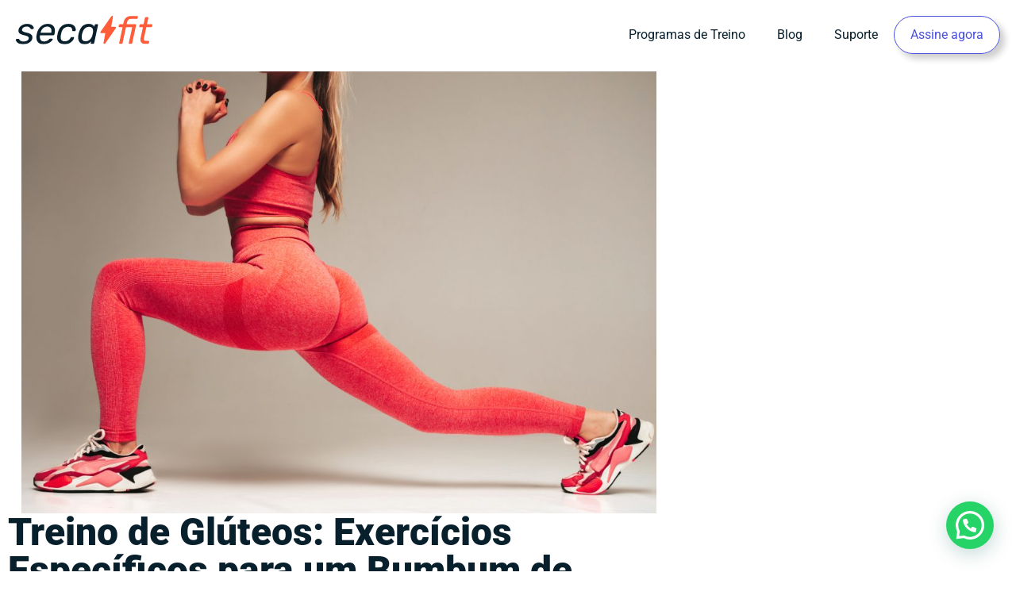

--- FILE ---
content_type: text/html; charset=UTF-8
request_url: https://seca.fit/treino-de-gluteos-exercicios-especificos-para-um-bumbum-de-arrasar/
body_size: 17011
content:
<!doctype html>
<html dir="ltr" lang="pt-BR" prefix="og: https://ogp.me/ns#">
<head><style>img.lazy{min-height:1px}</style><link href="https://seca.fit/wp-content/plugins/w3-total-cache/pub/js/lazyload.min.js" as="script">
	<meta charset="UTF-8">
	<meta name="viewport" content="width=device-width, initial-scale=1">
	<link rel="profile" href="https://gmpg.org/xfn/11">
	<title>Alcance o bumbum dos sonhos! Acesse os exercícios de glúteos</title>
	<style>img:is([sizes="auto" i], [sizes^="auto," i]) { contain-intrinsic-size: 3000px 1500px }</style>
	
		<!-- All in One SEO Pro 4.8.3.2 - aioseo.com -->
	<meta name="description" content="Descubra 3 movimentos essenciais para conquistar um bumbum de arrasar! Assista ao vídeo e acesse nossos conteúdos para ficar por dentro das novidades." />
	<meta name="robots" content="max-image-preview:large" />
	<meta name="author" content="hiran.diniz@singularidata.com"/>
	<link rel="canonical" href="https://seca.fit/treino-de-gluteos-exercicios-especificos-para-um-bumbum-de-arrasar/" />
	<meta name="generator" content="All in One SEO Pro (AIOSEO) 4.8.3.2" />
		<meta property="og:locale" content="pt_BR" />
		<meta property="og:site_name" content="Seca.fit - Treinar e Emagrecer em qualquer lugar - Conheça e se cadastre no programa de emagrecimento e fitness mais moderno do Brasil. Treinos, roteiros nutricionais - APP para iOS e Android. Acesse agora!" />
		<meta property="og:type" content="article" />
		<meta property="og:title" content="Alcance o bumbum dos sonhos! Acesse os exercícios de glúteos" />
		<meta property="og:description" content="Descubra 3 movimentos essenciais para conquistar um bumbum de arrasar! Assista ao vídeo e acesse nossos conteúdos para ficar por dentro das novidades." />
		<meta property="og:url" content="https://seca.fit/treino-de-gluteos-exercicios-especificos-para-um-bumbum-de-arrasar/" />
		<meta property="og:image" content="https://dev.seca.fit/wp-content/uploads/2023/06/logo-icon-secafit.svg" />
		<meta property="og:image:secure_url" content="https://dev.seca.fit/wp-content/uploads/2023/06/logo-icon-secafit.svg" />
		<meta property="article:published_time" content="2023-08-03T20:56:04+00:00" />
		<meta property="article:modified_time" content="2023-08-03T20:57:56+00:00" />
		<meta property="article:publisher" content="https://facebook.com/app.seca.fit" />
		<meta name="twitter:card" content="summary_large_image" />
		<meta name="twitter:title" content="Alcance o bumbum dos sonhos! Acesse os exercícios de glúteos" />
		<meta name="twitter:description" content="Descubra 3 movimentos essenciais para conquistar um bumbum de arrasar! Assista ao vídeo e acesse nossos conteúdos para ficar por dentro das novidades." />
		<meta name="twitter:image" content="http://dev.seca.fit/wp-content/uploads/2023/06/logo-icon-secafit.svg" />
		<script type="application/ld+json" class="aioseo-schema">
			{"@context":"https:\/\/schema.org","@graph":[{"@type":"BlogPosting","@id":"https:\/\/seca.fit\/treino-de-gluteos-exercicios-especificos-para-um-bumbum-de-arrasar\/#blogposting","name":"Alcance o bumbum dos sonhos! Acesse os exerc\u00edcios de gl\u00fateos","headline":"Treino de Gl\u00fateos: Exerc\u00edcios Espec\u00edficos para um Bumbum de Arrasar!","author":{"@id":"https:\/\/seca.fit\/author\/hiran-dinizsingularidata-com\/#author"},"publisher":{"@id":"https:\/\/seca.fit\/#organization"},"image":{"@type":"ImageObject","url":"https:\/\/seca.fit\/wp-content\/uploads\/2023\/08\/mulher-sorridente-de-fitness-sexy-em-roupas-esportivas-rosa-jovem-bela-modelo-com-corpo-perfeitofemea-posando-no-estudioalegre-e-feliz-esticando-se-antes-do-treino-scaled.jpg","width":2560,"height":1782,"caption":"Sexy fitness smiling woman in pink sports clothing. Young beautiful model with perfect body.Female posing in studio.Cheerful and happy. Stretching out before training"},"datePublished":"2023-08-03T17:56:04-03:00","dateModified":"2023-08-03T17:57:56-03:00","inLanguage":"pt-BR","mainEntityOfPage":{"@id":"https:\/\/seca.fit\/treino-de-gluteos-exercicios-especificos-para-um-bumbum-de-arrasar\/#webpage"},"isPartOf":{"@id":"https:\/\/seca.fit\/treino-de-gluteos-exercicios-especificos-para-um-bumbum-de-arrasar\/#webpage"},"articleSection":"queima de gordura, treinar em casa, treino, app para perder peso, emagrecimento, treino de gl\u00fateo, treino em casa, treino feminino"},{"@type":"BreadcrumbList","@id":"https:\/\/seca.fit\/treino-de-gluteos-exercicios-especificos-para-um-bumbum-de-arrasar\/#breadcrumblist","itemListElement":[{"@type":"ListItem","@id":"https:\/\/seca.fit#listItem","position":1,"name":"In\u00edcio","item":"https:\/\/seca.fit","nextItem":{"@type":"ListItem","@id":"https:\/\/seca.fit\/blog\/#listItem","name":"Blog"}},{"@type":"ListItem","@id":"https:\/\/seca.fit\/blog\/#listItem","position":2,"name":"Blog","item":"https:\/\/seca.fit\/blog\/","nextItem":{"@type":"ListItem","@id":"https:\/\/seca.fit\/category\/queima-de-gordura\/#listItem","name":"queima de gordura"},"previousItem":{"@type":"ListItem","@id":"https:\/\/seca.fit#listItem","name":"In\u00edcio"}},{"@type":"ListItem","@id":"https:\/\/seca.fit\/category\/queima-de-gordura\/#listItem","position":3,"name":"queima de gordura","item":"https:\/\/seca.fit\/category\/queima-de-gordura\/","nextItem":{"@type":"ListItem","@id":"https:\/\/seca.fit\/treino-de-gluteos-exercicios-especificos-para-um-bumbum-de-arrasar\/#listItem","name":"Treino de Gl\u00fateos: Exerc\u00edcios Espec\u00edficos para um Bumbum de Arrasar!"},"previousItem":{"@type":"ListItem","@id":"https:\/\/seca.fit\/blog\/#listItem","name":"Blog"}},{"@type":"ListItem","@id":"https:\/\/seca.fit\/treino-de-gluteos-exercicios-especificos-para-um-bumbum-de-arrasar\/#listItem","position":4,"name":"Treino de Gl\u00fateos: Exerc\u00edcios Espec\u00edficos para um Bumbum de Arrasar!","previousItem":{"@type":"ListItem","@id":"https:\/\/seca.fit\/category\/queima-de-gordura\/#listItem","name":"queima de gordura"}}]},{"@type":"Organization","@id":"https:\/\/seca.fit\/#organization","name":"seca.fit","description":"Conhe\u00e7a e se cadastre no programa de emagrecimento e fitness mais moderno do Brasil. Treinos, roteiros nutricionais - APP para iOS e Android. Acesse agora!","url":"https:\/\/seca.fit\/","telephone":"+5511913469051","logo":{"@type":"ImageObject","url":"http:\/\/dev.seca.fit\/wp-content\/uploads\/2023\/06\/logo-secafit.svg","@id":"https:\/\/seca.fit\/treino-de-gluteos-exercicios-especificos-para-um-bumbum-de-arrasar\/#organizationLogo"},"image":{"@id":"https:\/\/seca.fit\/treino-de-gluteos-exercicios-especificos-para-um-bumbum-de-arrasar\/#organizationLogo"},"sameAs":["https:\/\/facebook.com\/app.seca.fit","https:\/\/instagram.com\/app.seca.fit","https:\/\/youtube.com\/@secafit"]},{"@type":"Person","@id":"https:\/\/seca.fit\/author\/hiran-dinizsingularidata-com\/#author","url":"https:\/\/seca.fit\/author\/hiran-dinizsingularidata-com\/","name":"hiran.diniz@singularidata.com","image":{"@type":"ImageObject","@id":"https:\/\/seca.fit\/treino-de-gluteos-exercicios-especificos-para-um-bumbum-de-arrasar\/#authorImage","url":"https:\/\/secure.gravatar.com\/avatar\/4555a5f52a850a743755255c06dd1e1a5cb3fdc590208d44fa93370981974507?s=96&d=mm&r=g","width":96,"height":96,"caption":"hiran.diniz@singularidata.com"}},{"@type":"WebPage","@id":"https:\/\/seca.fit\/treino-de-gluteos-exercicios-especificos-para-um-bumbum-de-arrasar\/#webpage","url":"https:\/\/seca.fit\/treino-de-gluteos-exercicios-especificos-para-um-bumbum-de-arrasar\/","name":"Alcance o bumbum dos sonhos! Acesse os exerc\u00edcios de gl\u00fateos","description":"Descubra 3 movimentos essenciais para conquistar um bumbum de arrasar! Assista ao v\u00eddeo e acesse nossos conte\u00fados para ficar por dentro das novidades.","inLanguage":"pt-BR","isPartOf":{"@id":"https:\/\/seca.fit\/#website"},"breadcrumb":{"@id":"https:\/\/seca.fit\/treino-de-gluteos-exercicios-especificos-para-um-bumbum-de-arrasar\/#breadcrumblist"},"author":{"@id":"https:\/\/seca.fit\/author\/hiran-dinizsingularidata-com\/#author"},"creator":{"@id":"https:\/\/seca.fit\/author\/hiran-dinizsingularidata-com\/#author"},"image":{"@type":"ImageObject","url":"https:\/\/seca.fit\/wp-content\/uploads\/2023\/08\/mulher-sorridente-de-fitness-sexy-em-roupas-esportivas-rosa-jovem-bela-modelo-com-corpo-perfeitofemea-posando-no-estudioalegre-e-feliz-esticando-se-antes-do-treino-scaled.jpg","@id":"https:\/\/seca.fit\/treino-de-gluteos-exercicios-especificos-para-um-bumbum-de-arrasar\/#mainImage","width":2560,"height":1782,"caption":"Sexy fitness smiling woman in pink sports clothing. Young beautiful model with perfect body.Female posing in studio.Cheerful and happy. Stretching out before training"},"primaryImageOfPage":{"@id":"https:\/\/seca.fit\/treino-de-gluteos-exercicios-especificos-para-um-bumbum-de-arrasar\/#mainImage"},"datePublished":"2023-08-03T17:56:04-03:00","dateModified":"2023-08-03T17:57:56-03:00"},{"@type":"WebSite","@id":"https:\/\/seca.fit\/#website","url":"https:\/\/seca.fit\/","name":"secafit","description":"Conhe\u00e7a e se cadastre no programa de emagrecimento e fitness mais moderno do Brasil. Treinos, roteiros nutricionais - APP para iOS e Android. Acesse agora!","inLanguage":"pt-BR","publisher":{"@id":"https:\/\/seca.fit\/#organization"}}]}
		</script>
		<!-- All in One SEO Pro -->

<link rel='dns-prefetch' href='//js.hs-scripts.com' />
<link rel="alternate" type="application/rss+xml" title="Feed para Seca.fit - Treinar e Emagrecer em qualquer lugar &raquo;" href="https://seca.fit/feed/" />
<link rel="alternate" type="application/rss+xml" title="Feed de comentários para Seca.fit - Treinar e Emagrecer em qualquer lugar &raquo;" href="https://seca.fit/comments/feed/" />
<script>
window._wpemojiSettings = {"baseUrl":"https:\/\/s.w.org\/images\/core\/emoji\/16.0.1\/72x72\/","ext":".png","svgUrl":"https:\/\/s.w.org\/images\/core\/emoji\/16.0.1\/svg\/","svgExt":".svg","source":{"concatemoji":"https:\/\/seca.fit\/wp-includes\/js\/wp-emoji-release.min.js?ver=6.8.3"}};
/*! This file is auto-generated */
!function(s,n){var o,i,e;function c(e){try{var t={supportTests:e,timestamp:(new Date).valueOf()};sessionStorage.setItem(o,JSON.stringify(t))}catch(e){}}function p(e,t,n){e.clearRect(0,0,e.canvas.width,e.canvas.height),e.fillText(t,0,0);var t=new Uint32Array(e.getImageData(0,0,e.canvas.width,e.canvas.height).data),a=(e.clearRect(0,0,e.canvas.width,e.canvas.height),e.fillText(n,0,0),new Uint32Array(e.getImageData(0,0,e.canvas.width,e.canvas.height).data));return t.every(function(e,t){return e===a[t]})}function u(e,t){e.clearRect(0,0,e.canvas.width,e.canvas.height),e.fillText(t,0,0);for(var n=e.getImageData(16,16,1,1),a=0;a<n.data.length;a++)if(0!==n.data[a])return!1;return!0}function f(e,t,n,a){switch(t){case"flag":return n(e,"\ud83c\udff3\ufe0f\u200d\u26a7\ufe0f","\ud83c\udff3\ufe0f\u200b\u26a7\ufe0f")?!1:!n(e,"\ud83c\udde8\ud83c\uddf6","\ud83c\udde8\u200b\ud83c\uddf6")&&!n(e,"\ud83c\udff4\udb40\udc67\udb40\udc62\udb40\udc65\udb40\udc6e\udb40\udc67\udb40\udc7f","\ud83c\udff4\u200b\udb40\udc67\u200b\udb40\udc62\u200b\udb40\udc65\u200b\udb40\udc6e\u200b\udb40\udc67\u200b\udb40\udc7f");case"emoji":return!a(e,"\ud83e\udedf")}return!1}function g(e,t,n,a){var r="undefined"!=typeof WorkerGlobalScope&&self instanceof WorkerGlobalScope?new OffscreenCanvas(300,150):s.createElement("canvas"),o=r.getContext("2d",{willReadFrequently:!0}),i=(o.textBaseline="top",o.font="600 32px Arial",{});return e.forEach(function(e){i[e]=t(o,e,n,a)}),i}function t(e){var t=s.createElement("script");t.src=e,t.defer=!0,s.head.appendChild(t)}"undefined"!=typeof Promise&&(o="wpEmojiSettingsSupports",i=["flag","emoji"],n.supports={everything:!0,everythingExceptFlag:!0},e=new Promise(function(e){s.addEventListener("DOMContentLoaded",e,{once:!0})}),new Promise(function(t){var n=function(){try{var e=JSON.parse(sessionStorage.getItem(o));if("object"==typeof e&&"number"==typeof e.timestamp&&(new Date).valueOf()<e.timestamp+604800&&"object"==typeof e.supportTests)return e.supportTests}catch(e){}return null}();if(!n){if("undefined"!=typeof Worker&&"undefined"!=typeof OffscreenCanvas&&"undefined"!=typeof URL&&URL.createObjectURL&&"undefined"!=typeof Blob)try{var e="postMessage("+g.toString()+"("+[JSON.stringify(i),f.toString(),p.toString(),u.toString()].join(",")+"));",a=new Blob([e],{type:"text/javascript"}),r=new Worker(URL.createObjectURL(a),{name:"wpTestEmojiSupports"});return void(r.onmessage=function(e){c(n=e.data),r.terminate(),t(n)})}catch(e){}c(n=g(i,f,p,u))}t(n)}).then(function(e){for(var t in e)n.supports[t]=e[t],n.supports.everything=n.supports.everything&&n.supports[t],"flag"!==t&&(n.supports.everythingExceptFlag=n.supports.everythingExceptFlag&&n.supports[t]);n.supports.everythingExceptFlag=n.supports.everythingExceptFlag&&!n.supports.flag,n.DOMReady=!1,n.readyCallback=function(){n.DOMReady=!0}}).then(function(){return e}).then(function(){var e;n.supports.everything||(n.readyCallback(),(e=n.source||{}).concatemoji?t(e.concatemoji):e.wpemoji&&e.twemoji&&(t(e.twemoji),t(e.wpemoji)))}))}((window,document),window._wpemojiSettings);
</script>
<style id='wp-emoji-styles-inline-css'>

	img.wp-smiley, img.emoji {
		display: inline !important;
		border: none !important;
		box-shadow: none !important;
		height: 1em !important;
		width: 1em !important;
		margin: 0 0.07em !important;
		vertical-align: -0.1em !important;
		background: none !important;
		padding: 0 !important;
	}
</style>
<link rel='stylesheet' id='wp-block-library-css' href='https://seca.fit/wp-includes/css/dist/block-library/style.min.css?ver=6.8.3' media='all' />
<link rel='stylesheet' id='mailster-form-style-css' href='https://seca.fit/wp-content/plugins/mailster/build/form/style-index.css?ver=6.8.3' media='all' />
<style id='joinchat-button-style-inline-css'>
.wp-block-joinchat-button{border:none!important;text-align:center}.wp-block-joinchat-button figure{display:table;margin:0 auto;padding:0}.wp-block-joinchat-button figcaption{font:normal normal 400 .6em/2em var(--wp--preset--font-family--system-font,sans-serif);margin:0;padding:0}.wp-block-joinchat-button .joinchat-button__qr{background-color:#fff;border:6px solid #25d366;border-radius:30px;box-sizing:content-box;display:block;height:200px;margin:auto;overflow:hidden;padding:10px;width:200px}.wp-block-joinchat-button .joinchat-button__qr canvas,.wp-block-joinchat-button .joinchat-button__qr img{display:block;margin:auto}.wp-block-joinchat-button .joinchat-button__link{align-items:center;background-color:#25d366;border:6px solid #25d366;border-radius:30px;display:inline-flex;flex-flow:row nowrap;justify-content:center;line-height:1.25em;margin:0 auto;text-decoration:none}.wp-block-joinchat-button .joinchat-button__link:before{background:transparent var(--joinchat-ico) no-repeat center;background-size:100%;content:"";display:block;height:1.5em;margin:-.75em .75em -.75em 0;width:1.5em}.wp-block-joinchat-button figure+.joinchat-button__link{margin-top:10px}@media (orientation:landscape)and (min-height:481px),(orientation:portrait)and (min-width:481px){.wp-block-joinchat-button.joinchat-button--qr-only figure+.joinchat-button__link{display:none}}@media (max-width:480px),(orientation:landscape)and (max-height:480px){.wp-block-joinchat-button figure{display:none}}

</style>
<style id='global-styles-inline-css'>
:root{--wp--preset--aspect-ratio--square: 1;--wp--preset--aspect-ratio--4-3: 4/3;--wp--preset--aspect-ratio--3-4: 3/4;--wp--preset--aspect-ratio--3-2: 3/2;--wp--preset--aspect-ratio--2-3: 2/3;--wp--preset--aspect-ratio--16-9: 16/9;--wp--preset--aspect-ratio--9-16: 9/16;--wp--preset--color--black: #000000;--wp--preset--color--cyan-bluish-gray: #abb8c3;--wp--preset--color--white: #ffffff;--wp--preset--color--pale-pink: #f78da7;--wp--preset--color--vivid-red: #cf2e2e;--wp--preset--color--luminous-vivid-orange: #ff6900;--wp--preset--color--luminous-vivid-amber: #fcb900;--wp--preset--color--light-green-cyan: #7bdcb5;--wp--preset--color--vivid-green-cyan: #00d084;--wp--preset--color--pale-cyan-blue: #8ed1fc;--wp--preset--color--vivid-cyan-blue: #0693e3;--wp--preset--color--vivid-purple: #9b51e0;--wp--preset--gradient--vivid-cyan-blue-to-vivid-purple: linear-gradient(135deg,rgba(6,147,227,1) 0%,rgb(155,81,224) 100%);--wp--preset--gradient--light-green-cyan-to-vivid-green-cyan: linear-gradient(135deg,rgb(122,220,180) 0%,rgb(0,208,130) 100%);--wp--preset--gradient--luminous-vivid-amber-to-luminous-vivid-orange: linear-gradient(135deg,rgba(252,185,0,1) 0%,rgba(255,105,0,1) 100%);--wp--preset--gradient--luminous-vivid-orange-to-vivid-red: linear-gradient(135deg,rgba(255,105,0,1) 0%,rgb(207,46,46) 100%);--wp--preset--gradient--very-light-gray-to-cyan-bluish-gray: linear-gradient(135deg,rgb(238,238,238) 0%,rgb(169,184,195) 100%);--wp--preset--gradient--cool-to-warm-spectrum: linear-gradient(135deg,rgb(74,234,220) 0%,rgb(151,120,209) 20%,rgb(207,42,186) 40%,rgb(238,44,130) 60%,rgb(251,105,98) 80%,rgb(254,248,76) 100%);--wp--preset--gradient--blush-light-purple: linear-gradient(135deg,rgb(255,206,236) 0%,rgb(152,150,240) 100%);--wp--preset--gradient--blush-bordeaux: linear-gradient(135deg,rgb(254,205,165) 0%,rgb(254,45,45) 50%,rgb(107,0,62) 100%);--wp--preset--gradient--luminous-dusk: linear-gradient(135deg,rgb(255,203,112) 0%,rgb(199,81,192) 50%,rgb(65,88,208) 100%);--wp--preset--gradient--pale-ocean: linear-gradient(135deg,rgb(255,245,203) 0%,rgb(182,227,212) 50%,rgb(51,167,181) 100%);--wp--preset--gradient--electric-grass: linear-gradient(135deg,rgb(202,248,128) 0%,rgb(113,206,126) 100%);--wp--preset--gradient--midnight: linear-gradient(135deg,rgb(2,3,129) 0%,rgb(40,116,252) 100%);--wp--preset--font-size--small: 13px;--wp--preset--font-size--medium: 20px;--wp--preset--font-size--large: 36px;--wp--preset--font-size--x-large: 42px;--wp--preset--spacing--20: 0.44rem;--wp--preset--spacing--30: 0.67rem;--wp--preset--spacing--40: 1rem;--wp--preset--spacing--50: 1.5rem;--wp--preset--spacing--60: 2.25rem;--wp--preset--spacing--70: 3.38rem;--wp--preset--spacing--80: 5.06rem;--wp--preset--shadow--natural: 6px 6px 9px rgba(0, 0, 0, 0.2);--wp--preset--shadow--deep: 12px 12px 50px rgba(0, 0, 0, 0.4);--wp--preset--shadow--sharp: 6px 6px 0px rgba(0, 0, 0, 0.2);--wp--preset--shadow--outlined: 6px 6px 0px -3px rgba(255, 255, 255, 1), 6px 6px rgba(0, 0, 0, 1);--wp--preset--shadow--crisp: 6px 6px 0px rgba(0, 0, 0, 1);}:root { --wp--style--global--content-size: 800px;--wp--style--global--wide-size: 1200px; }:where(body) { margin: 0; }.wp-site-blocks > .alignleft { float: left; margin-right: 2em; }.wp-site-blocks > .alignright { float: right; margin-left: 2em; }.wp-site-blocks > .aligncenter { justify-content: center; margin-left: auto; margin-right: auto; }:where(.wp-site-blocks) > * { margin-block-start: 24px; margin-block-end: 0; }:where(.wp-site-blocks) > :first-child { margin-block-start: 0; }:where(.wp-site-blocks) > :last-child { margin-block-end: 0; }:root { --wp--style--block-gap: 24px; }:root :where(.is-layout-flow) > :first-child{margin-block-start: 0;}:root :where(.is-layout-flow) > :last-child{margin-block-end: 0;}:root :where(.is-layout-flow) > *{margin-block-start: 24px;margin-block-end: 0;}:root :where(.is-layout-constrained) > :first-child{margin-block-start: 0;}:root :where(.is-layout-constrained) > :last-child{margin-block-end: 0;}:root :where(.is-layout-constrained) > *{margin-block-start: 24px;margin-block-end: 0;}:root :where(.is-layout-flex){gap: 24px;}:root :where(.is-layout-grid){gap: 24px;}.is-layout-flow > .alignleft{float: left;margin-inline-start: 0;margin-inline-end: 2em;}.is-layout-flow > .alignright{float: right;margin-inline-start: 2em;margin-inline-end: 0;}.is-layout-flow > .aligncenter{margin-left: auto !important;margin-right: auto !important;}.is-layout-constrained > .alignleft{float: left;margin-inline-start: 0;margin-inline-end: 2em;}.is-layout-constrained > .alignright{float: right;margin-inline-start: 2em;margin-inline-end: 0;}.is-layout-constrained > .aligncenter{margin-left: auto !important;margin-right: auto !important;}.is-layout-constrained > :where(:not(.alignleft):not(.alignright):not(.alignfull)){max-width: var(--wp--style--global--content-size);margin-left: auto !important;margin-right: auto !important;}.is-layout-constrained > .alignwide{max-width: var(--wp--style--global--wide-size);}body .is-layout-flex{display: flex;}.is-layout-flex{flex-wrap: wrap;align-items: center;}.is-layout-flex > :is(*, div){margin: 0;}body .is-layout-grid{display: grid;}.is-layout-grid > :is(*, div){margin: 0;}body{padding-top: 0px;padding-right: 0px;padding-bottom: 0px;padding-left: 0px;}a:where(:not(.wp-element-button)){text-decoration: underline;}:root :where(.wp-element-button, .wp-block-button__link){background-color: #32373c;border-width: 0;color: #fff;font-family: inherit;font-size: inherit;line-height: inherit;padding: calc(0.667em + 2px) calc(1.333em + 2px);text-decoration: none;}.has-black-color{color: var(--wp--preset--color--black) !important;}.has-cyan-bluish-gray-color{color: var(--wp--preset--color--cyan-bluish-gray) !important;}.has-white-color{color: var(--wp--preset--color--white) !important;}.has-pale-pink-color{color: var(--wp--preset--color--pale-pink) !important;}.has-vivid-red-color{color: var(--wp--preset--color--vivid-red) !important;}.has-luminous-vivid-orange-color{color: var(--wp--preset--color--luminous-vivid-orange) !important;}.has-luminous-vivid-amber-color{color: var(--wp--preset--color--luminous-vivid-amber) !important;}.has-light-green-cyan-color{color: var(--wp--preset--color--light-green-cyan) !important;}.has-vivid-green-cyan-color{color: var(--wp--preset--color--vivid-green-cyan) !important;}.has-pale-cyan-blue-color{color: var(--wp--preset--color--pale-cyan-blue) !important;}.has-vivid-cyan-blue-color{color: var(--wp--preset--color--vivid-cyan-blue) !important;}.has-vivid-purple-color{color: var(--wp--preset--color--vivid-purple) !important;}.has-black-background-color{background-color: var(--wp--preset--color--black) !important;}.has-cyan-bluish-gray-background-color{background-color: var(--wp--preset--color--cyan-bluish-gray) !important;}.has-white-background-color{background-color: var(--wp--preset--color--white) !important;}.has-pale-pink-background-color{background-color: var(--wp--preset--color--pale-pink) !important;}.has-vivid-red-background-color{background-color: var(--wp--preset--color--vivid-red) !important;}.has-luminous-vivid-orange-background-color{background-color: var(--wp--preset--color--luminous-vivid-orange) !important;}.has-luminous-vivid-amber-background-color{background-color: var(--wp--preset--color--luminous-vivid-amber) !important;}.has-light-green-cyan-background-color{background-color: var(--wp--preset--color--light-green-cyan) !important;}.has-vivid-green-cyan-background-color{background-color: var(--wp--preset--color--vivid-green-cyan) !important;}.has-pale-cyan-blue-background-color{background-color: var(--wp--preset--color--pale-cyan-blue) !important;}.has-vivid-cyan-blue-background-color{background-color: var(--wp--preset--color--vivid-cyan-blue) !important;}.has-vivid-purple-background-color{background-color: var(--wp--preset--color--vivid-purple) !important;}.has-black-border-color{border-color: var(--wp--preset--color--black) !important;}.has-cyan-bluish-gray-border-color{border-color: var(--wp--preset--color--cyan-bluish-gray) !important;}.has-white-border-color{border-color: var(--wp--preset--color--white) !important;}.has-pale-pink-border-color{border-color: var(--wp--preset--color--pale-pink) !important;}.has-vivid-red-border-color{border-color: var(--wp--preset--color--vivid-red) !important;}.has-luminous-vivid-orange-border-color{border-color: var(--wp--preset--color--luminous-vivid-orange) !important;}.has-luminous-vivid-amber-border-color{border-color: var(--wp--preset--color--luminous-vivid-amber) !important;}.has-light-green-cyan-border-color{border-color: var(--wp--preset--color--light-green-cyan) !important;}.has-vivid-green-cyan-border-color{border-color: var(--wp--preset--color--vivid-green-cyan) !important;}.has-pale-cyan-blue-border-color{border-color: var(--wp--preset--color--pale-cyan-blue) !important;}.has-vivid-cyan-blue-border-color{border-color: var(--wp--preset--color--vivid-cyan-blue) !important;}.has-vivid-purple-border-color{border-color: var(--wp--preset--color--vivid-purple) !important;}.has-vivid-cyan-blue-to-vivid-purple-gradient-background{background: var(--wp--preset--gradient--vivid-cyan-blue-to-vivid-purple) !important;}.has-light-green-cyan-to-vivid-green-cyan-gradient-background{background: var(--wp--preset--gradient--light-green-cyan-to-vivid-green-cyan) !important;}.has-luminous-vivid-amber-to-luminous-vivid-orange-gradient-background{background: var(--wp--preset--gradient--luminous-vivid-amber-to-luminous-vivid-orange) !important;}.has-luminous-vivid-orange-to-vivid-red-gradient-background{background: var(--wp--preset--gradient--luminous-vivid-orange-to-vivid-red) !important;}.has-very-light-gray-to-cyan-bluish-gray-gradient-background{background: var(--wp--preset--gradient--very-light-gray-to-cyan-bluish-gray) !important;}.has-cool-to-warm-spectrum-gradient-background{background: var(--wp--preset--gradient--cool-to-warm-spectrum) !important;}.has-blush-light-purple-gradient-background{background: var(--wp--preset--gradient--blush-light-purple) !important;}.has-blush-bordeaux-gradient-background{background: var(--wp--preset--gradient--blush-bordeaux) !important;}.has-luminous-dusk-gradient-background{background: var(--wp--preset--gradient--luminous-dusk) !important;}.has-pale-ocean-gradient-background{background: var(--wp--preset--gradient--pale-ocean) !important;}.has-electric-grass-gradient-background{background: var(--wp--preset--gradient--electric-grass) !important;}.has-midnight-gradient-background{background: var(--wp--preset--gradient--midnight) !important;}.has-small-font-size{font-size: var(--wp--preset--font-size--small) !important;}.has-medium-font-size{font-size: var(--wp--preset--font-size--medium) !important;}.has-large-font-size{font-size: var(--wp--preset--font-size--large) !important;}.has-x-large-font-size{font-size: var(--wp--preset--font-size--x-large) !important;}
:root :where(.wp-block-pullquote){font-size: 1.5em;line-height: 1.6;}
</style>
<link rel='stylesheet' id='hello-elementor-css' href='https://seca.fit/wp-content/themes/hello-elementor/assets/css/reset.css?ver=3.4.4' media='all' />
<link rel='stylesheet' id='hello-elementor-theme-style-css' href='https://seca.fit/wp-content/themes/hello-elementor/assets/css/theme.css?ver=3.4.4' media='all' />
<link rel='stylesheet' id='hello-elementor-header-footer-css' href='https://seca.fit/wp-content/themes/hello-elementor/assets/css/header-footer.css?ver=3.4.4' media='all' />
<link rel='stylesheet' id='elementor-frontend-css' href='https://seca.fit/wp-content/plugins/elementor/assets/css/frontend.min.css?ver=3.29.2' media='all' />
<link rel='stylesheet' id='elementor-post-6-css' href='https://seca.fit/wp-content/uploads/elementor/css/post-6.css?ver=1750011012' media='all' />
<link rel='stylesheet' id='widget-image-css' href='https://seca.fit/wp-content/plugins/elementor/assets/css/widget-image.min.css?ver=3.29.2' media='all' />
<link rel='stylesheet' id='widget-nav-menu-css' href='https://seca.fit/wp-content/plugins/elementor-pro/assets/css/widget-nav-menu.min.css?ver=3.29.2' media='all' />
<link rel='stylesheet' id='widget-sitemap-css' href='https://seca.fit/wp-content/plugins/elementor-pro/assets/css/widget-sitemap.min.css?ver=3.29.2' media='all' />
<link rel='stylesheet' id='widget-social-icons-css' href='https://seca.fit/wp-content/plugins/elementor/assets/css/widget-social-icons.min.css?ver=3.29.2' media='all' />
<link rel='stylesheet' id='e-apple-webkit-css' href='https://seca.fit/wp-content/plugins/elementor/assets/css/conditionals/apple-webkit.min.css?ver=3.29.2' media='all' />
<link rel='stylesheet' id='widget-heading-css' href='https://seca.fit/wp-content/plugins/elementor/assets/css/widget-heading.min.css?ver=3.29.2' media='all' />
<link rel='stylesheet' id='elementor-icons-css' href='https://seca.fit/wp-content/plugins/elementor/assets/lib/eicons/css/elementor-icons.min.css?ver=5.40.0' media='all' />
<link rel='stylesheet' id='pp-extensions-css' href='https://seca.fit/wp-content/plugins/powerpack-elements/assets/css/min/extensions.min.css?ver=2.11.11' media='all' />
<link rel='stylesheet' id='pp-tooltip-css' href='https://seca.fit/wp-content/plugins/powerpack-elements/assets/css/min/tooltip.min.css?ver=2.11.11' media='all' />
<link rel='stylesheet' id='elementor-post-12-css' href='https://seca.fit/wp-content/uploads/elementor/css/post-12.css?ver=1750011031' media='all' />
<link rel='stylesheet' id='elementor-post-24-css' href='https://seca.fit/wp-content/uploads/elementor/css/post-24.css?ver=1750011031' media='all' />
<link rel='stylesheet' id='elementor-post-3581-css' href='https://seca.fit/wp-content/uploads/elementor/css/post-3581.css?ver=1750011921' media='all' />
<link rel='stylesheet' id='elementor-gf-local-roboto-css' href='https://seca.fit/wp-content/uploads/elementor/google-fonts/css/roboto.css?ver=1750011026' media='all' />
<link rel='stylesheet' id='elementor-gf-local-robotoslab-css' href='https://seca.fit/wp-content/uploads/elementor/google-fonts/css/robotoslab.css?ver=1750011031' media='all' />
<link rel='stylesheet' id='elementor-icons-shared-0-css' href='https://seca.fit/wp-content/plugins/elementor/assets/lib/font-awesome/css/fontawesome.min.css?ver=5.15.3' media='all' />
<link rel='stylesheet' id='elementor-icons-fa-solid-css' href='https://seca.fit/wp-content/plugins/elementor/assets/lib/font-awesome/css/solid.min.css?ver=5.15.3' media='all' />
<link rel='stylesheet' id='elementor-icons-fa-brands-css' href='https://seca.fit/wp-content/plugins/elementor/assets/lib/font-awesome/css/brands.min.css?ver=5.15.3' media='all' />
<script id="jquery-core-js-extra">
var pp = {"ajax_url":"https:\/\/seca.fit\/wp-admin\/admin-ajax.php"};
</script>
<script src="https://seca.fit/wp-includes/js/jquery/jquery.min.js?ver=3.7.1" id="jquery-core-js"></script>
<script src="https://seca.fit/wp-includes/js/jquery/jquery-migrate.min.js?ver=3.4.1" id="jquery-migrate-js"></script>
<link rel="https://api.w.org/" href="https://seca.fit/wp-json/" /><link rel="alternate" title="JSON" type="application/json" href="https://seca.fit/wp-json/wp/v2/posts/4232" /><link rel="EditURI" type="application/rsd+xml" title="RSD" href="https://seca.fit/xmlrpc.php?rsd" />
<meta name="generator" content="WordPress 6.8.3" />
<link rel='shortlink' href='https://seca.fit/?p=4232' />
<link rel="alternate" title="oEmbed (JSON)" type="application/json+oembed" href="https://seca.fit/wp-json/oembed/1.0/embed?url=https%3A%2F%2Fseca.fit%2Ftreino-de-gluteos-exercicios-especificos-para-um-bumbum-de-arrasar%2F" />
<link rel="alternate" title="oEmbed (XML)" type="text/xml+oembed" href="https://seca.fit/wp-json/oembed/1.0/embed?url=https%3A%2F%2Fseca.fit%2Ftreino-de-gluteos-exercicios-especificos-para-um-bumbum-de-arrasar%2F&#038;format=xml" />
			<!-- DO NOT COPY THIS SNIPPET! Start of Page Analytics Tracking for HubSpot WordPress plugin v11.3.6-->
			<script class="hsq-set-content-id" data-content-id="blog-post">
				var _hsq = _hsq || [];
				_hsq.push(["setContentType", "blog-post"]);
			</script>
			<!-- DO NOT COPY THIS SNIPPET! End of Page Analytics Tracking for HubSpot WordPress plugin -->
			<!-- Google Tag Manager -->
<script>(function(w,d,s,l,i){w[l]=w[l]||[];w[l].push({'gtm.start':
new Date().getTime(),event:'gtm.js'});var f=d.getElementsByTagName(s)[0],
j=d.createElement(s),dl=l!='dataLayer'?'&l='+l:'';j.async=true;j.src=
'https://www.googletagmanager.com/gtm.js?id='+i+dl;f.parentNode.insertBefore(j,f);
})(window,document,'script','dataLayer','GTM-WHDKPSS');</script>
<!-- End Google Tag Manager -->
<script src="https://www.googleoptimize.com/optimize.js?id=OPT-NK4FNC4"></script><meta name="generator" content="Elementor 3.29.2; features: additional_custom_breakpoints, e_local_google_fonts; settings: css_print_method-external, google_font-enabled, font_display-swap">
			<style>
				.e-con.e-parent:nth-of-type(n+4):not(.e-lazyloaded):not(.e-no-lazyload),
				.e-con.e-parent:nth-of-type(n+4):not(.e-lazyloaded):not(.e-no-lazyload) * {
					background-image: none !important;
				}
				@media screen and (max-height: 1024px) {
					.e-con.e-parent:nth-of-type(n+3):not(.e-lazyloaded):not(.e-no-lazyload),
					.e-con.e-parent:nth-of-type(n+3):not(.e-lazyloaded):not(.e-no-lazyload) * {
						background-image: none !important;
					}
				}
				@media screen and (max-height: 640px) {
					.e-con.e-parent:nth-of-type(n+2):not(.e-lazyloaded):not(.e-no-lazyload),
					.e-con.e-parent:nth-of-type(n+2):not(.e-lazyloaded):not(.e-no-lazyload) * {
						background-image: none !important;
					}
				}
			</style>
			<link rel="icon" href="https://seca.fit/wp-content/uploads/2023/06/logo-icon-secafit.svg" sizes="32x32" />
<link rel="icon" href="https://seca.fit/wp-content/uploads/2023/06/logo-icon-secafit.svg" sizes="192x192" />
<link rel="apple-touch-icon" href="https://seca.fit/wp-content/uploads/2023/06/logo-icon-secafit.svg" />
<meta name="msapplication-TileImage" content="https://seca.fit/wp-content/uploads/2023/06/logo-icon-secafit.svg" />
</head>
<body class="wp-singular post-template-default single single-post postid-4232 single-format-standard wp-custom-logo wp-embed-responsive wp-theme-hello-elementor post-treino-de-gluteos-exercicios-especificos-para-um-bumbum-de-arrasar hello-elementor-default elementor-default elementor-kit-6 elementor-page-3581">

<!-- Google Tag Manager (noscript) -->
<noscript><iframe src="https://www.googletagmanager.com/ns.html?id=GTM-WHDKPSS"
height="0" width="0" style="display:none;visibility:hidden"></iframe></noscript>
<!-- End Google Tag Manager (noscript) -->
<a class="skip-link screen-reader-text" href="#content">Ir para o conteúdo</a>

		<header data-elementor-type="header" data-elementor-id="12" class="elementor elementor-12 elementor-location-header" data-elementor-post-type="elementor_library">
			<div class="elementor-element elementor-element-d64cf84 e-flex e-con-boxed e-con e-parent" data-id="d64cf84" data-element_type="container" id="header-secafit" data-settings="{&quot;background_background&quot;:&quot;classic&quot;,&quot;position&quot;:&quot;fixed&quot;}">
					<div class="e-con-inner">
		<a class="elementor-element elementor-element-ed7330a e-con-full e-flex e-con e-child" data-id="ed7330a" data-element_type="container" href="/">
				<div class="elementor-element elementor-element-0ed11d0 elementor-widget elementor-widget-image" data-id="0ed11d0" data-element_type="widget" data-widget_type="image.default">
				<div class="elementor-widget-container">
															<img fetchpriority="high" width="542" height="114" src="data:image/svg+xml,%3Csvg%20xmlns='http://www.w3.org/2000/svg'%20viewBox='0%200%20542%20114'%3E%3C/svg%3E" data-src="https://seca.fit/wp-content/uploads/2023/06/logo-secafit-whitebackground.svg" class="attachment-large size-large wp-image-17 lazy" alt="Logo seca.fit - app de emagrecimento, treinos e dietas" />															</div>
				</div>
				</a>
		<div class="elementor-element elementor-element-eb5cc7a e-con-full e-flex e-con e-child" data-id="eb5cc7a" data-element_type="container">
				<div class="elementor-element elementor-element-c39d04c elementor-nav-menu__align-end elementor-nav-menu--stretch elementor-nav-menu--dropdown-tablet elementor-nav-menu__text-align-aside elementor-nav-menu--toggle elementor-nav-menu--burger elementor-widget elementor-widget-nav-menu" data-id="c39d04c" data-element_type="widget" data-settings="{&quot;full_width&quot;:&quot;stretch&quot;,&quot;layout&quot;:&quot;horizontal&quot;,&quot;submenu_icon&quot;:{&quot;value&quot;:&quot;&lt;i class=\&quot;fas fa-caret-down\&quot;&gt;&lt;\/i&gt;&quot;,&quot;library&quot;:&quot;fa-solid&quot;},&quot;toggle&quot;:&quot;burger&quot;}" data-widget_type="nav-menu.default">
				<div class="elementor-widget-container">
								<nav aria-label="Menu" class="elementor-nav-menu--main elementor-nav-menu__container elementor-nav-menu--layout-horizontal e--pointer-underline e--animation-fade">
				<ul id="menu-1-c39d04c" class="elementor-nav-menu"><li class="menu-item menu-item-type-post_type menu-item-object-page menu-item-4141"><a href="https://seca.fit/programas-de-treino/" class="elementor-item">Programas de Treino</a></li>
<li class="menu-item menu-item-type-post_type menu-item-object-page current_page_parent menu-item-4138"><a href="https://seca.fit/blog/" class="elementor-item">Blog</a></li>
<li class="menu-item menu-item-type-post_type menu-item-object-page menu-item-4140"><a href="https://seca.fit/contato/" class="elementor-item">Suporte</a></li>
<li class="btn btn-primary menu-item menu-item-type-post_type menu-item-object-page menu-item-4139"><a href="https://seca.fit/assine-agora/" class="elementor-item">Assine agora</a></li>
</ul>			</nav>
					<div class="elementor-menu-toggle" role="button" tabindex="0" aria-label="Menu Toggle" aria-expanded="false">
			<i aria-hidden="true" role="presentation" class="elementor-menu-toggle__icon--open eicon-menu-bar"></i><i aria-hidden="true" role="presentation" class="elementor-menu-toggle__icon--close eicon-close"></i>		</div>
					<nav class="elementor-nav-menu--dropdown elementor-nav-menu__container" aria-hidden="true">
				<ul id="menu-2-c39d04c" class="elementor-nav-menu"><li class="menu-item menu-item-type-post_type menu-item-object-page menu-item-4141"><a href="https://seca.fit/programas-de-treino/" class="elementor-item" tabindex="-1">Programas de Treino</a></li>
<li class="menu-item menu-item-type-post_type menu-item-object-page current_page_parent menu-item-4138"><a href="https://seca.fit/blog/" class="elementor-item" tabindex="-1">Blog</a></li>
<li class="menu-item menu-item-type-post_type menu-item-object-page menu-item-4140"><a href="https://seca.fit/contato/" class="elementor-item" tabindex="-1">Suporte</a></li>
<li class="btn btn-primary menu-item menu-item-type-post_type menu-item-object-page menu-item-4139"><a href="https://seca.fit/assine-agora/" class="elementor-item" tabindex="-1">Assine agora</a></li>
</ul>			</nav>
						</div>
				</div>
				</div>
					</div>
				</div>
				</header>
				<div data-elementor-type="single-post" data-elementor-id="3581" class="elementor elementor-3581 elementor-location-single post-4232 post type-post status-publish format-standard has-post-thumbnail hentry category-queima-de-gordura category-treinar-em-casa category-treino tag-app-para-perder-peso tag-emagrecimento tag-treino-de-gluteo tag-treino-em-casa tag-treino-feminino" data-elementor-post-type="elementor_library">
			<div class="elementor-element elementor-element-b62f85b e-flex e-con-boxed e-con e-parent" data-id="b62f85b" data-element_type="container">
					<div class="e-con-inner">
		<div class="elementor-element elementor-element-be9a3a1 e-con-full e-flex e-con e-child" data-id="be9a3a1" data-element_type="container">
				<div class="elementor-element elementor-element-990c7ae elementor-widget elementor-widget-theme-post-featured-image elementor-widget-image" data-id="990c7ae" data-element_type="widget" data-widget_type="theme-post-featured-image.default">
				<div class="elementor-widget-container">
															<img width="800" height="557" src="data:image/svg+xml,%3Csvg%20xmlns='http://www.w3.org/2000/svg'%20viewBox='0%200%20800%20557'%3E%3C/svg%3E" data-src="https://seca.fit/wp-content/uploads/2023/08/mulher-sorridente-de-fitness-sexy-em-roupas-esportivas-rosa-jovem-bela-modelo-com-corpo-perfeitofemea-posando-no-estudioalegre-e-feliz-esticando-se-antes-do-treino-1024x713.jpg" class="attachment-large size-large wp-image-4371 lazy" alt="" data-srcset="https://seca.fit/wp-content/uploads/2023/08/mulher-sorridente-de-fitness-sexy-em-roupas-esportivas-rosa-jovem-bela-modelo-com-corpo-perfeitofemea-posando-no-estudioalegre-e-feliz-esticando-se-antes-do-treino-1024x713.jpg 1024w, https://seca.fit/wp-content/uploads/2023/08/mulher-sorridente-de-fitness-sexy-em-roupas-esportivas-rosa-jovem-bela-modelo-com-corpo-perfeitofemea-posando-no-estudioalegre-e-feliz-esticando-se-antes-do-treino-300x209.jpg 300w, https://seca.fit/wp-content/uploads/2023/08/mulher-sorridente-de-fitness-sexy-em-roupas-esportivas-rosa-jovem-bela-modelo-com-corpo-perfeitofemea-posando-no-estudioalegre-e-feliz-esticando-se-antes-do-treino-768x534.jpg 768w, https://seca.fit/wp-content/uploads/2023/08/mulher-sorridente-de-fitness-sexy-em-roupas-esportivas-rosa-jovem-bela-modelo-com-corpo-perfeitofemea-posando-no-estudioalegre-e-feliz-esticando-se-antes-do-treino-1536x1069.jpg 1536w, https://seca.fit/wp-content/uploads/2023/08/mulher-sorridente-de-fitness-sexy-em-roupas-esportivas-rosa-jovem-bela-modelo-com-corpo-perfeitofemea-posando-no-estudioalegre-e-feliz-esticando-se-antes-do-treino-2048x1425.jpg 2048w" data-sizes="(max-width: 800px) 100vw, 800px" />															</div>
				</div>
				<div class="elementor-element elementor-element-962a144 elementor-widget elementor-widget-theme-post-title elementor-page-title elementor-widget-heading" data-id="962a144" data-element_type="widget" data-widget_type="theme-post-title.default">
				<div class="elementor-widget-container">
					<h1 class="elementor-heading-title elementor-size-default">Treino de Glúteos: Exercícios Específicos para um Bumbum de Arrasar!</h1>				</div>
				</div>
				<div class="elementor-element elementor-element-5e2c8ef elementor-widget elementor-widget-theme-post-content" data-id="5e2c8ef" data-element_type="widget" data-widget_type="theme-post-content.default">
				<div class="elementor-widget-container">
					
<figure class="wp-block-embed is-type-video is-provider-tiktok wp-block-embed-tiktok"><div class="wp-block-embed__wrapper">
<blockquote class="tiktok-embed" cite="https://www.tiktok.com/@app.seca.fit/video/7263132655896562949" data-video-id="7263132655896562949" data-embed-from="oembed" style="max-width: 605px;min-width: 325px;" > <section> <a target="_blank" title="@app.seca.fit" href="https://www.tiktok.com/@app.seca.fit?refer=embed">@app.seca.fit</a> <p></p> <a target="_blank" title="♬ som original - seca.fit" href="https://www.tiktok.com/music/som-original-7263132668179335942?refer=embed">♬ som original &#8211; seca.fit</a> </section> </blockquote> <script async src="https://www.tiktok.com/embed.js"></script>
</div><figcaption class="wp-element-caption">Conquiste o bumbum dos seus sonhos com nosso treino especializado para firmeza e definição de glúteos. Nossas rotinas de exercícios, desenvolvidas por profissionais experientes, são focadas em resultados rápidos e eficazes. Com apenas alguns minutos por dia, você verá sua autoestima decolar e o bumbum ficar mais tonificado do que nunca.<br><br>Junte-se a nós agora mesmo e experimente um programa adaptado às suas necessidades e objetivos. Não importa se você é iniciante ou atleta experiente, nosso treino é projetado para transformar seu corpo e elevar sua confiança a novos patamares. <br><br>Não perca tempo, inscreva-se hoje mesmo e dê o primeiro passo em direção ao bumbum que sempre sonhou! <a href="https://seca.fit/assine-agora/" title="Assine agora">Assine já!</a></figcaption></figure>
				</div>
				</div>
				</div>
		<div class="elementor-element elementor-element-02570e5 e-con-full e-flex e-con e-child" data-id="02570e5" data-element_type="container">
				</div>
					</div>
				</div>
				</div>
				<footer data-elementor-type="footer" data-elementor-id="24" class="elementor elementor-24 elementor-location-footer" data-elementor-post-type="elementor_library">
			<div class="elementor-element elementor-element-9cab7f1 e-flex e-con-boxed e-con e-parent" data-id="9cab7f1" data-element_type="container" data-settings="{&quot;background_background&quot;:&quot;classic&quot;}">
					<div class="e-con-inner">
		<div class="elementor-element elementor-element-6f96799 e-con-full e-flex e-con e-child" data-id="6f96799" data-element_type="container">
				<div class="elementor-element elementor-element-bc0410c elementor-widget elementor-widget-image" data-id="bc0410c" data-element_type="widget" data-widget_type="image.default">
				<div class="elementor-widget-container">
															<img width="274" height="57" src="data:image/svg+xml,%3Csvg%20xmlns='http://www.w3.org/2000/svg'%20viewBox='0%200%20274%2057'%3E%3C/svg%3E" data-src="https://seca.fit/wp-content/uploads/2023/06/logo-secafit-darkbackground.svg" class="attachment-large size-large wp-image-16 lazy" alt="logo seca.fit - app de treinos e emagrecimento mais moderno do Brasil" />															</div>
				</div>
		<div class="elementor-element elementor-element-48872e4 e-flex e-con-boxed e-con e-child" data-id="48872e4" data-element_type="container">
					<div class="e-con-inner">
				<div class="elementor-element elementor-element-9587416 elementor-widget elementor-widget-sitemap" data-id="9587416" data-element_type="widget" data-widget_type="sitemap.default">
				<div class="elementor-widget-container">
					<div class="elementor-sitemap-wrap"><div class="elementor-sitemap-section"><h2 class="elementor-sitemap-title elementor-sitemap-page-title">Páginas</h2><ul class="elementor-sitemap-list elementor-sitemap-page-list"><li class="elementor-sitemap-item elementor-sitemap-item-page page_item page-item-4497"><a href="https://seca.fit/secafit-kit-de-elasticos-de-treino/">Secafit + Kit de Elásticos de Treino</a></li><li class="elementor-sitemap-item elementor-sitemap-item-page page_item page-item-4104"><a href="https://seca.fit/registro-newsletter/">Newsletter</a></li><li class="elementor-sitemap-item elementor-sitemap-item-page page_item page-item-3567 current_page_parent"><a href="https://seca.fit/blog/">Blog</a></li><li class="elementor-sitemap-item elementor-sitemap-item-page page_item page-item-8"><a href="https://seca.fit/">seca.fit &#8211; o app de treinos e emagrecimento mais moderno do BR</a></li><li class="elementor-sitemap-item elementor-sitemap-item-page page_item page-item-2659"><a href="https://seca.fit/programas-de-treino/">Programas de Treino</a></li><li class="elementor-sitemap-item elementor-sitemap-item-page page_item page-item-2588"><a href="https://seca.fit/assine-agora/">Assine agora</a></li><li class="elementor-sitemap-item elementor-sitemap-item-page page_item page-item-1445"><a href="https://seca.fit/politica-de-privacidade/">Política de Privacidade</a></li><li class="elementor-sitemap-item elementor-sitemap-item-page page_item page-item-263"><a href="https://seca.fit/contato/">Contato</a></li></ul></div><div class="elementor-sitemap-section"><h2 class="elementor-sitemap-title elementor-sitemap-category-title">Categorias</h2><ul class="elementor-sitemap-list elementor-sitemap-category-list">	<li class="elementor-sitemap-item elementor-sitemap-item-category cat-item cat-item-6"><a href="https://seca.fit/category/treino/">treino</a>
</li>
	<li class="elementor-sitemap-item elementor-sitemap-item-category cat-item cat-item-37"><a href="https://seca.fit/category/treinar-em-casa/">treinar em casa</a>
</li>
	<li class="elementor-sitemap-item elementor-sitemap-item-category cat-item cat-item-34"><a href="https://seca.fit/category/saude/">Saúde</a>
</li>
	<li class="elementor-sitemap-item elementor-sitemap-item-category cat-item cat-item-91"><a href="https://seca.fit/category/receitas/">Receitas</a>
</li>
	<li class="elementor-sitemap-item elementor-sitemap-item-category cat-item cat-item-5"><a href="https://seca.fit/category/queima-de-gordura/">queima de gordura</a>
</li>
	<li class="elementor-sitemap-item elementor-sitemap-item-category cat-item cat-item-4"><a href="https://seca.fit/category/metabolismo/">metabolismo</a>
</li>
	<li class="elementor-sitemap-item elementor-sitemap-item-category cat-item cat-item-8"><a href="https://seca.fit/category/emagrecer/">emagrecer</a>
</li>
	<li class="elementor-sitemap-item elementor-sitemap-item-category cat-item cat-item-7"><a href="https://seca.fit/category/blog/">Blog</a>
</li>
</ul></div></div>				</div>
				</div>
					</div>
				</div>
				<div class="elementor-element elementor-element-a06f651 elementor-widget elementor-widget-text-editor" data-id="a06f651" data-element_type="widget" data-widget_type="text-editor.default">
				<div class="elementor-widget-container">
									<p><small>Aviso legal importante sobre os testemunhos, riscos e resultados típicos Os depoimentos acima são experiencias pessoais de cada usuário e não é garantido que você poderá obter os mesmos resultados. Como qualquer outro programa de exercícios, você assume certos riscos para a sua saúde e segurança utilizando o SECA.FIT®. Qualquer modalidade de exercício físico pode causar lesões se o mesmo for realizado incorretamente, e o SECA.FIT® não é uma exceção. Pode ser possível que você se machuque fazendo os exercícios deste programa, especialmente se você estiver sedentário. Contudo, explica-se como cada exercício deve ser realizado e ainda disponibiliza-se o Manual da Prática Segura do Sistema SECA.FIT (sendo bônus do programa) no qual o mesmo deve ser lido por parte do praticante, evitando problemas futuros.</small> <small>Consulte o seu médico e siga todas as instruções de segurança antes de iniciar qualquer programa de exercício, plano nutricional ou utilizar qualquer produto de suplemento ou substituição de refeições, especialmente se você estiver grávida, amamentando, tem qualquer cuidado médico ou está tomando qualquer tipo de medicamento.</small> <small>CNPJ 36.612.376/0001-02</small></p>								</div>
				</div>
				</div>
		<div class="elementor-element elementor-element-237070e e-con-full e-flex e-con e-child" data-id="237070e" data-element_type="container">
				<div class="elementor-element elementor-element-afa948e elementor-shape-rounded elementor-grid-0 e-grid-align-center elementor-widget elementor-widget-social-icons" data-id="afa948e" data-element_type="widget" data-widget_type="social-icons.default">
				<div class="elementor-widget-container">
							<div class="elementor-social-icons-wrapper elementor-grid" role="list">
							<span class="elementor-grid-item" role="listitem">
					<a class="elementor-icon elementor-social-icon elementor-social-icon-instagram elementor-repeater-item-5767433" href="https://instagram.com/app.seca.fit" target="_blank">
						<span class="elementor-screen-only">Instagram</span>
						<i class="fab fa-instagram"></i>					</a>
				</span>
							<span class="elementor-grid-item" role="listitem">
					<a class="elementor-icon elementor-social-icon elementor-social-icon-Tiktok seca.fit - @app.seca.fit elementor-repeater-item-198aa32" href="https://tiktok.com/@app.seca.fit" target="_blank">
						<span class="elementor-screen-only">Tiktok Seca.fit - @app.seca.fit</span>
						<svg xmlns="http://www.w3.org/2000/svg" fill="#FFFFFF" viewBox="0 0 50 50" width="100px" height="100px"><path d="M41,4H9C6.243,4,4,6.243,4,9v32c0,2.757,2.243,5,5,5h32c2.757,0,5-2.243,5-5V9C46,6.243,43.757,4,41,4z M37.006,22.323 c-0.227,0.021-0.457,0.035-0.69,0.035c-2.623,0-4.928-1.349-6.269-3.388c0,5.349,0,11.435,0,11.537c0,4.709-3.818,8.527-8.527,8.527 s-8.527-3.818-8.527-8.527s3.818-8.527,8.527-8.527c0.178,0,0.352,0.016,0.527,0.027v4.202c-0.175-0.021-0.347-0.053-0.527-0.053 c-2.404,0-4.352,1.948-4.352,4.352s1.948,4.352,4.352,4.352s4.527-1.894,4.527-4.298c0-0.095,0.042-19.594,0.042-19.594h4.016 c0.378,3.591,3.277,6.425,6.901,6.685V22.323z"></path></svg>					</a>
				</span>
							<span class="elementor-grid-item" role="listitem">
					<a class="elementor-icon elementor-social-icon elementor-social-icon-youtube elementor-repeater-item-ad6c93f" href="https://youtube.com/@app.seca.fit" target="_blank">
						<span class="elementor-screen-only">Youtube</span>
						<i class="fab fa-youtube"></i>					</a>
				</span>
					</div>
						</div>
				</div>
				</div>
					</div>
				</div>
				</footer>
		
<script type="speculationrules">
{"prefetch":[{"source":"document","where":{"and":[{"href_matches":"\/*"},{"not":{"href_matches":["\/wp-*.php","\/wp-admin\/*","\/wp-content\/uploads\/*","\/wp-content\/*","\/wp-content\/plugins\/*","\/wp-content\/themes\/hello-elementor\/*","\/*\\?(.+)"]}},{"not":{"selector_matches":"a[rel~=\"nofollow\"]"}},{"not":{"selector_matches":".no-prefetch, .no-prefetch a"}}]},"eagerness":"conservative"}]}
</script>

<div class="joinchat joinchat--right" data-settings='{"telephone":"5511960697322","mobile_only":false,"button_delay":3,"whatsapp_web":true,"qr":true,"message_views":2,"message_delay":10,"message_badge":true,"message_send":"Oie, quero começar minha Jornada Fitness! ⚡️","message_hash":"841efba4"}' hidden aria-hidden="false">
	<div class="joinchat__button" role="button" tabindex="0">
							</div>
			<div class="joinchat__badge">1</div>
				<div class="joinchat__qr"><div>Escanear o código</div></div>
				<div class="joinchat__chatbox" role="dialog" aria-labelledby="joinchat__label" aria-modal="true">
			<div class="joinchat__header">
				<div id="joinchat__label">
											<svg class="joinchat__wa" width="120" height="28" viewBox="0 0 120 28"><title>WhatsApp</title><path d="M117.2 17c0 .4-.2.7-.4 1-.1.3-.4.5-.7.7l-1 .2c-.5 0-.9 0-1.2-.2l-.7-.7a3 3 0 0 1-.4-1 5.4 5.4 0 0 1 0-2.3c0-.4.2-.7.4-1l.7-.7a2 2 0 0 1 1.1-.3 2 2 0 0 1 1.8 1l.4 1a5.3 5.3 0 0 1 0 2.3m2.5-3c-.1-.7-.4-1.3-.8-1.7a4 4 0 0 0-1.3-1.2c-.6-.3-1.3-.4-2-.4-.6 0-1.2.1-1.7.4a3 3 0 0 0-1.2 1.1V11H110v13h2.7v-4.5c.4.4.8.8 1.3 1 .5.3 1 .4 1.6.4a4 4 0 0 0 3.2-1.5c.4-.5.7-1 .8-1.6.2-.6.3-1.2.3-1.9s0-1.3-.3-2zm-13.1 3c0 .4-.2.7-.4 1l-.7.7-1.1.2c-.4 0-.8 0-1-.2-.4-.2-.6-.4-.8-.7a3 3 0 0 1-.4-1 5.4 5.4 0 0 1 0-2.3c0-.4.2-.7.4-1 .1-.3.4-.5.7-.7a2 2 0 0 1 1-.3 2 2 0 0 1 1.9 1l.4 1a5.4 5.4 0 0 1 0 2.3m1.7-4.7a4 4 0 0 0-3.3-1.6c-.6 0-1.2.1-1.7.4a3 3 0 0 0-1.2 1.1V11h-2.6v13h2.7v-4.5c.3.4.7.8 1.2 1 .6.3 1.1.4 1.7.4a4 4 0 0 0 3.2-1.5c.4-.5.6-1 .8-1.6s.3-1.2.3-1.9-.1-1.3-.3-2c-.2-.6-.4-1.2-.8-1.6m-17.5 3.2 1.7-5 1.7 5zm.2-8.2-5 13.4h3l1-3h5l1 3h3L94 7.3zm-5.3 9.1-.6-.8-1-.5a11.6 11.6 0 0 0-2.3-.5l-1-.3a2 2 0 0 1-.6-.3.7.7 0 0 1-.3-.6c0-.2 0-.4.2-.5l.3-.3h.5l.5-.1c.5 0 .9 0 1.2.3.4.1.6.5.6 1h2.5c0-.6-.2-1.1-.4-1.5a3 3 0 0 0-1-1 4 4 0 0 0-1.3-.5 7.7 7.7 0 0 0-3 0c-.6.1-1 .3-1.4.5l-1 1a3 3 0 0 0-.4 1.5 2 2 0 0 0 1 1.8l1 .5 1.1.3 2.2.6c.6.2.8.5.8 1l-.1.5-.4.4a2 2 0 0 1-.6.2 2.8 2.8 0 0 1-1.4 0 2 2 0 0 1-.6-.3l-.5-.5-.2-.8H77c0 .7.2 1.2.5 1.6.2.5.6.8 1 1 .4.3.9.5 1.4.6a8 8 0 0 0 3.3 0c.5 0 1-.2 1.4-.5a3 3 0 0 0 1-1c.3-.5.4-1 .4-1.6 0-.5 0-.9-.3-1.2M74.7 8h-2.6v3h-1.7v1.7h1.7v5.8c0 .5 0 .9.2 1.2l.7.7 1 .3a7.8 7.8 0 0 0 2 0h.7v-2.1a3.4 3.4 0 0 1-.8 0l-1-.1-.2-1v-4.8h2V11h-2zm-7.6 9v.5l-.3.8-.7.6c-.2.2-.7.2-1.2.2h-.6l-.5-.2a1 1 0 0 1-.4-.4l-.1-.6.1-.6.4-.4.5-.3a4.8 4.8 0 0 1 1.2-.2 8 8 0 0 0 1.2-.2l.4-.3v1zm2.6 1.5v-5c0-.6 0-1.1-.3-1.5l-1-.8-1.4-.4a10.9 10.9 0 0 0-3.1 0l-1.5.6c-.4.2-.7.6-1 1a3 3 0 0 0-.5 1.5h2.7c0-.5.2-.9.5-1a2 2 0 0 1 1.3-.4h.6l.6.2.3.4.2.7c0 .3 0 .5-.3.6-.1.2-.4.3-.7.4l-1 .1a22 22 0 0 0-2.4.4l-1 .5c-.3.2-.6.5-.8.9-.2.3-.3.8-.3 1.3s.1 1 .3 1.3c.1.4.4.7.7 1l1 .4c.4.2.9.2 1.3.2a6 6 0 0 0 1.8-.2c.6-.2 1-.5 1.5-1a4 4 0 0 0 .2 1H70l-.3-1zm-11-6.7c-.2-.4-.6-.6-1-.8-.5-.2-1-.3-1.8-.3-.5 0-1 .1-1.5.4a3 3 0 0 0-1.3 1.2v-5h-2.7v13.4H53v-5.1c0-1 .2-1.7.5-2.2.3-.4.9-.6 1.6-.6.6 0 1 .2 1.3.6s.4 1 .4 1.8v5.5h2.7v-6c0-.6 0-1.2-.2-1.6 0-.5-.3-1-.5-1.3zm-14 4.7-2.3-9.2h-2.8l-2.3 9-2.2-9h-3l3.6 13.4h3l2.2-9.2 2.3 9.2h3l3.6-13.4h-3zm-24.5.2L18 15.6c-.3-.1-.6-.2-.8.2A20 20 0 0 1 16 17c-.2.2-.4.3-.7.1-.4-.2-1.5-.5-2.8-1.7-1-1-1.7-2-2-2.4-.1-.4 0-.5.2-.7l.5-.6.4-.6v-.6L10.4 8c-.3-.6-.6-.5-.8-.6H9c-.2 0-.6.1-.9.5C7.8 8.2 7 9 7 10.7s1.3 3.4 1.4 3.6c.2.3 2.5 3.7 6 5.2l1.9.8c.8.2 1.6.2 2.2.1s2-.8 2.3-1.6c.3-.9.3-1.5.2-1.7l-.7-.4zM14 25.3c-2 0-4-.5-5.8-1.6l-.4-.2-4.4 1.1 1.2-4.2-.3-.5A11.5 11.5 0 0 1 22.1 5.7 11.5 11.5 0 0 1 14 25.3M14 0A13.8 13.8 0 0 0 2 20.7L0 28l7.3-2A13.8 13.8 0 1 0 14 0"/></svg>
									</div>
				<div class="joinchat__close" role="button" tabindex="0" aria-label="Fechar"></div>
			</div>
			<div class="joinchat__scroll">
				<div class="joinchat__content">
					<div class="joinchat__chat"><div class="joinchat__bubble">Olá 👋 Que tal começar sua Jornada Fitness?</div></div>
					<div class="joinchat__open" role="button" tabindex="0">
													<div class="joinchat__open__text">Chamar no Whatsapp</div>
												<svg class="joinchat__open__icon" width="60" height="60" viewbox="0 0 400 400">
							<path class="joinchat__pa" d="M168.83 200.504H79.218L33.04 44.284a1 1 0 0 1 1.386-1.188L365.083 199.04a1 1 0 0 1 .003 1.808L34.432 357.903a1 1 0 0 1-1.388-1.187l29.42-99.427"/>
							<path class="joinchat__pb" d="M318.087 318.087c-52.982 52.982-132.708 62.922-195.725 29.82l-80.449 10.18 10.358-80.112C18.956 214.905 28.836 134.99 81.913 81.913c65.218-65.217 170.956-65.217 236.174 0 42.661 42.661 57.416 102.661 44.265 157.316"/>
						</svg>
					</div>
				</div>
			</div>
		</div>
	</div>
			<script>
				const lazyloadRunObserver = () => {
					const lazyloadBackgrounds = document.querySelectorAll( `.e-con.e-parent:not(.e-lazyloaded)` );
					const lazyloadBackgroundObserver = new IntersectionObserver( ( entries ) => {
						entries.forEach( ( entry ) => {
							if ( entry.isIntersecting ) {
								let lazyloadBackground = entry.target;
								if( lazyloadBackground ) {
									lazyloadBackground.classList.add( 'e-lazyloaded' );
								}
								lazyloadBackgroundObserver.unobserve( entry.target );
							}
						});
					}, { rootMargin: '200px 0px 200px 0px' } );
					lazyloadBackgrounds.forEach( ( lazyloadBackground ) => {
						lazyloadBackgroundObserver.observe( lazyloadBackground );
					} );
				};
				const events = [
					'DOMContentLoaded',
					'elementor/lazyload/observe',
				];
				events.forEach( ( event ) => {
					document.addEventListener( event, lazyloadRunObserver );
				} );
			</script>
			<link rel='stylesheet' id='joinchat-css' href='https://seca.fit/wp-content/plugins/creame-whatsapp-me/public/css/joinchat.min.css?ver=6.0.3' media='all' />
<style id='joinchat-inline-css'>
.joinchat{--ch:142;--cs:70%;--cl:49%;--bw:1}
</style>
<script src="https://seca.fit/wp-content/plugins/checkout-millbody/assets/js/global-millbody.js?ver=1.3.17" id="global-millbody-js"></script>
<script id="leadin-script-loader-js-js-extra">
var leadin_wordpress = {"userRole":"visitor","pageType":"post","leadinPluginVersion":"11.3.6"};
</script>
<script src="https://js.hs-scripts.com/42683967.js?integration=WordPress&amp;ver=11.3.6" id="leadin-script-loader-js-js"></script>
<script src="https://seca.fit/wp-content/themes/hello-elementor/assets/js/hello-frontend.js?ver=3.4.4" id="hello-theme-frontend-js"></script>
<script src="https://seca.fit/wp-content/plugins/elementor/assets/js/webpack.runtime.min.js?ver=3.29.2" id="elementor-webpack-runtime-js"></script>
<script src="https://seca.fit/wp-content/plugins/elementor/assets/js/frontend-modules.min.js?ver=3.29.2" id="elementor-frontend-modules-js"></script>
<script src="https://seca.fit/wp-includes/js/jquery/ui/core.min.js?ver=1.13.3" id="jquery-ui-core-js"></script>
<script id="elementor-frontend-js-before">
var elementorFrontendConfig = {"environmentMode":{"edit":false,"wpPreview":false,"isScriptDebug":false},"i18n":{"shareOnFacebook":"Compartilhar no Facebook","shareOnTwitter":"Compartilhar no Twitter","pinIt":"Fixar","download":"Baixar","downloadImage":"Baixar imagem","fullscreen":"Tela cheia","zoom":"Zoom","share":"Compartilhar","playVideo":"Reproduzir v\u00eddeo","previous":"Anterior","next":"Pr\u00f3ximo","close":"Fechar","a11yCarouselPrevSlideMessage":"Slide anterior","a11yCarouselNextSlideMessage":"Pr\u00f3ximo slide","a11yCarouselFirstSlideMessage":"Este \u00e9 o primeiro slide","a11yCarouselLastSlideMessage":"Este \u00e9 o \u00faltimo slide","a11yCarouselPaginationBulletMessage":"Ir para o slide"},"is_rtl":false,"breakpoints":{"xs":0,"sm":480,"md":768,"lg":1025,"xl":1440,"xxl":1600},"responsive":{"breakpoints":{"mobile":{"label":"Dispositivos m\u00f3veis no modo retrato","value":767,"default_value":767,"direction":"max","is_enabled":true},"mobile_extra":{"label":"Dispositivos m\u00f3veis no modo paisagem","value":880,"default_value":880,"direction":"max","is_enabled":false},"tablet":{"label":"Tablet no modo retrato","value":1024,"default_value":1024,"direction":"max","is_enabled":true},"tablet_extra":{"label":"Tablet no modo paisagem","value":1200,"default_value":1200,"direction":"max","is_enabled":false},"laptop":{"label":"Notebook","value":1366,"default_value":1366,"direction":"max","is_enabled":false},"widescreen":{"label":"Tela ampla (widescreen)","value":2400,"default_value":2400,"direction":"min","is_enabled":false}},"hasCustomBreakpoints":false},"version":"3.29.2","is_static":false,"experimentalFeatures":{"additional_custom_breakpoints":true,"container":true,"e_local_google_fonts":true,"theme_builder_v2":true,"hello-theme-header-footer":true,"landing-pages":true,"nested-elements":true,"editor_v2":true,"home_screen":true,"cloud-library":true,"e_opt_in_v4_page":true},"urls":{"assets":"https:\/\/seca.fit\/wp-content\/plugins\/elementor\/assets\/","ajaxurl":"https:\/\/seca.fit\/wp-admin\/admin-ajax.php","uploadUrl":"https:\/\/seca.fit\/wp-content\/uploads"},"nonces":{"floatingButtonsClickTracking":"be93ff77c0"},"swiperClass":"swiper","settings":{"page":[],"editorPreferences":[]},"kit":{"active_breakpoints":["viewport_mobile","viewport_tablet"],"global_image_lightbox":"yes","lightbox_enable_counter":"yes","lightbox_enable_fullscreen":"yes","lightbox_enable_zoom":"yes","lightbox_enable_share":"yes","lightbox_title_src":"title","lightbox_description_src":"description","hello_header_logo_type":"logo","hello_header_menu_layout":"horizontal","hello_footer_logo_type":"logo"},"post":{"id":4232,"title":"Alcance%20o%20bumbum%20dos%20sonhos%21%20Acesse%20os%20exerc%C3%ADcios%20de%20gl%C3%BAteos","excerpt":"","featuredImage":"https:\/\/seca.fit\/wp-content\/uploads\/2023\/08\/mulher-sorridente-de-fitness-sexy-em-roupas-esportivas-rosa-jovem-bela-modelo-com-corpo-perfeitofemea-posando-no-estudioalegre-e-feliz-esticando-se-antes-do-treino-1024x713.jpg"}};
</script>
<script src="https://seca.fit/wp-content/plugins/elementor/assets/js/frontend.min.js?ver=3.29.2" id="elementor-frontend-js"></script>
<script src="https://seca.fit/wp-content/plugins/elementor-pro/assets/lib/smartmenus/jquery.smartmenus.min.js?ver=1.2.1" id="smartmenus-js"></script>
<script src="https://seca.fit/wp-content/plugins/creame-whatsapp-me/public/js/qr-creator.min.js?ver=1.0.0" id="joinchat-qr-js" defer data-wp-strategy="defer"></script>
<script src="https://seca.fit/wp-content/plugins/creame-whatsapp-me/public/js/joinchat.min.js?ver=6.0.3" id="joinchat-js" defer data-wp-strategy="defer"></script>
<script src="https://seca.fit/wp-content/plugins/elementor-pro/assets/js/webpack-pro.runtime.min.js?ver=3.29.2" id="elementor-pro-webpack-runtime-js"></script>
<script src="https://seca.fit/wp-includes/js/dist/hooks.min.js?ver=4d63a3d491d11ffd8ac6" id="wp-hooks-js"></script>
<script src="https://seca.fit/wp-includes/js/dist/i18n.min.js?ver=5e580eb46a90c2b997e6" id="wp-i18n-js"></script>
<script id="wp-i18n-js-after">
wp.i18n.setLocaleData( { 'text direction\u0004ltr': [ 'ltr' ] } );
</script>
<script id="elementor-pro-frontend-js-before">
var ElementorProFrontendConfig = {"ajaxurl":"https:\/\/seca.fit\/wp-admin\/admin-ajax.php","nonce":"f22dddf278","urls":{"assets":"https:\/\/seca.fit\/wp-content\/plugins\/elementor-pro\/assets\/","rest":"https:\/\/seca.fit\/wp-json\/"},"settings":{"lazy_load_background_images":true},"popup":{"hasPopUps":false},"shareButtonsNetworks":{"facebook":{"title":"Facebook","has_counter":true},"twitter":{"title":"Twitter"},"linkedin":{"title":"LinkedIn","has_counter":true},"pinterest":{"title":"Pinterest","has_counter":true},"reddit":{"title":"Reddit","has_counter":true},"vk":{"title":"VK","has_counter":true},"odnoklassniki":{"title":"OK","has_counter":true},"tumblr":{"title":"Tumblr"},"digg":{"title":"Digg"},"skype":{"title":"Skype"},"stumbleupon":{"title":"StumbleUpon","has_counter":true},"mix":{"title":"Mix"},"telegram":{"title":"Telegram"},"pocket":{"title":"Pocket","has_counter":true},"xing":{"title":"XING","has_counter":true},"whatsapp":{"title":"WhatsApp"},"email":{"title":"Email"},"print":{"title":"Print"},"x-twitter":{"title":"X"},"threads":{"title":"Threads"}},"facebook_sdk":{"lang":"pt_BR","app_id":""},"lottie":{"defaultAnimationUrl":"https:\/\/seca.fit\/wp-content\/plugins\/elementor-pro\/modules\/lottie\/assets\/animations\/default.json"}};
</script>
<script src="https://seca.fit/wp-content/plugins/elementor-pro/assets/js/frontend.min.js?ver=3.29.2" id="elementor-pro-frontend-js"></script>
<script src="https://seca.fit/wp-content/plugins/elementor-pro/assets/js/elements-handlers.min.js?ver=3.29.2" id="pro-elements-handlers-js"></script>
<script src="https://seca.fit/wp-content/plugins/powerpack-elements/assets/lib/tooltipster/tooltipster.min.js?ver=2.11.11" id="pp-tooltipster-js"></script>
<script src="https://seca.fit/wp-content/plugins/powerpack-elements/assets/js/min/frontend-tooltip.min.js?ver=2.11.11" id="pp-elements-tooltip-js"></script>
<script>
	document.onscroll = function() {scrollHeaderEffect()}
	function scrollHeaderEffect(){
		var headerSecafit = document.getElementById('header-secafit');
		var slides = document.getElementById('slides');
		if(!headerSecafit){
			return;
		}
		if(document.documentElement.scrollTop > 0 && !headerSecafit.classList.contains('scrolling')){
			if(headerSecafit) headerSecafit.classList.add('scrolling');
			if(slides) slides.classList.add('scrolling');
		} else if(document.documentElement.scrollTop == 0 && headerSecafit.classList.contains('scrolling')){
			if(headerSecafit) headerSecafit.classList.remove('scrolling');
			if(slides) slides.classList.remove('scrolling');
		}
	}
</script>

<script>window.w3tc_lazyload=1,window.lazyLoadOptions={elements_selector:".lazy",callback_loaded:function(t){var e;try{e=new CustomEvent("w3tc_lazyload_loaded",{detail:{e:t}})}catch(a){(e=document.createEvent("CustomEvent")).initCustomEvent("w3tc_lazyload_loaded",!1,!1,{e:t})}window.dispatchEvent(e)}}</script><script async src="https://seca.fit/wp-content/plugins/w3-total-cache/pub/js/lazyload.min.js"></script></body>
</html>

<!--
Performance optimized by W3 Total Cache. Learn more: https://www.boldgrid.com/w3-total-cache/

Object Caching 45/213 objects using APC
Page Caching using Disk: Enhanced 
Lazy Loading

Served from: seca.fit @ 2025-11-12 19:05:27 by W3 Total Cache
-->

--- FILE ---
content_type: text/css
request_url: https://seca.fit/wp-content/uploads/elementor/css/post-6.css?ver=1750011012
body_size: 1086
content:
.elementor-kit-6{--e-global-color-primary:#4B51DF;--e-global-color-secondary:#54595F;--e-global-color-text:#081F2C;--e-global-color-accent:#FF5C39;--e-global-color-6617b6a:#FFFFFF;--e-global-color-03762f4:#E0DEDC;--e-global-typography-primary-font-family:"Roboto";--e-global-typography-primary-font-weight:600;--e-global-typography-secondary-font-family:"Roboto Slab";--e-global-typography-secondary-font-weight:400;--e-global-typography-text-font-family:"Roboto";--e-global-typography-text-font-weight:400;--e-global-typography-accent-font-family:"Roboto";--e-global-typography-accent-font-weight:500;}.elementor-kit-6 button,.elementor-kit-6 input[type="button"],.elementor-kit-6 input[type="submit"],.elementor-kit-6 .elementor-button{background-color:var( --e-global-color-primary );color:var( --e-global-color-6617b6a );box-shadow:0px 0px 25px 0px rgba(0, 0, 0, 0.25);border-style:none;border-radius:50px 50px 50px 50px;}.elementor-kit-6 button:hover,.elementor-kit-6 button:focus,.elementor-kit-6 input[type="button"]:hover,.elementor-kit-6 input[type="button"]:focus,.elementor-kit-6 input[type="submit"]:hover,.elementor-kit-6 input[type="submit"]:focus,.elementor-kit-6 .elementor-button:hover,.elementor-kit-6 .elementor-button:focus{background-color:var( --e-global-color-primary );color:var( --e-global-color-6617b6a );}.elementor-kit-6 e-page-transition{background-color:#FFBC7D;}.elementor-kit-6 a{color:var( --e-global-color-accent );}.elementor-kit-6 h1{color:var( --e-global-color-text );font-size:3rem;font-weight:900;}.elementor-kit-6 h2{color:var( --e-global-color-text );font-size:2rem;font-weight:900;}.elementor-kit-6 h3{color:var( --e-global-color-text );font-weight:400;}.elementor-kit-6 h4{color:var( --e-global-color-text );}.elementor-kit-6 h5{color:var( --e-global-color-text );}.elementor-kit-6 h6{color:var( --e-global-color-text );}.elementor-section.elementor-section-boxed > .elementor-container{max-width:1280px;}.e-con{--container-max-width:1280px;}.elementor-widget:not(:last-child){margin-block-end:20px;}.elementor-element{--widgets-spacing:20px 20px;--widgets-spacing-row:20px;--widgets-spacing-column:20px;}{}h1.entry-title{display:var(--page-title-display);}.site-header .site-branding{flex-direction:column;align-items:stretch;}.site-header{padding-inline-end:0px;padding-inline-start:0px;}.site-footer .site-branding{flex-direction:column;align-items:stretch;}@media(max-width:1024px){.elementor-section.elementor-section-boxed > .elementor-container{max-width:1024px;}.e-con{--container-max-width:1024px;}}@media(max-width:767px){.elementor-kit-6 button,.elementor-kit-6 input[type="button"],.elementor-kit-6 input[type="submit"],.elementor-kit-6 .elementor-button{padding:1em 1.5em 1em 1.5em;}.elementor-section.elementor-section-boxed > .elementor-container{max-width:767px;}.e-con{--container-max-width:767px;}}/* Start custom CSS */#header-secafit.scrolling {
    background-color: #FFF;
    box-shadow: rgba(0,0,0,.15) 0 0 10px;
    
}
body:not(.home) #header-secafit{
    background-color: #FFF;
}

/* #slides strong{
    color: var(--e-global-color-accent);
} 
*/

@media screen and (max-width: 1024px){
    #slides {
        background: linear-gradient(0deg, #E0DEDCCC 70%, transparent);
        z-index: 1;
    }
}

header .btn-primary {
    background-color: transparent !important;
    border: 1px solid var(--e-global-color-primary) !important;
    
    box-shadow: var(--wp--preset--shadow--natural);
    border-radius: 50px;
}

header .btn-primary a{
    background-color: inherit !important;
    color: var(--e-global-color-primary) !important;
}

header .btn-primary a.elementor-item-active::after{
    content: none;
}

header .btn-primary a::after{
    content: none !important;
}

.page-assine-agora header nav, .page-checkout header nav{
    display: none;
}

body {
    overflow-x: hidden;

}/* End custom CSS */

--- FILE ---
content_type: text/css
request_url: https://seca.fit/wp-content/uploads/elementor/css/post-12.css?ver=1750011031
body_size: 846
content:
.elementor-12 .elementor-element.elementor-element-d64cf84{--display:flex;--position:fixed;--flex-direction:row;--container-widget-width:initial;--container-widget-height:100%;--container-widget-flex-grow:1;--container-widget-align-self:stretch;--flex-wrap-mobile:wrap;--gap:0px 0px;--row-gap:0px;--column-gap:0px;top:0px;--z-index:10;}.elementor-12 .elementor-element.elementor-element-d64cf84:not(.elementor-motion-effects-element-type-background), .elementor-12 .elementor-element.elementor-element-d64cf84 > .elementor-motion-effects-container > .elementor-motion-effects-layer{background-color:var( --e-global-color-03762f4 );}body:not(.rtl) .elementor-12 .elementor-element.elementor-element-d64cf84{left:0px;}body.rtl .elementor-12 .elementor-element.elementor-element-d64cf84{right:0px;}.elementor-12 .elementor-element.elementor-element-ed7330a{--display:flex;--flex-direction:column;--container-widget-width:100%;--container-widget-height:initial;--container-widget-flex-grow:0;--container-widget-align-self:initial;--flex-wrap-mobile:wrap;--justify-content:center;}.elementor-widget-image .widget-image-caption{color:var( --e-global-color-text );}.elementor-12 .elementor-element.elementor-element-0ed11d0{text-align:left;}.elementor-12 .elementor-element.elementor-element-0ed11d0 img{width:100%;max-width:43%;height:100%;}.elementor-12 .elementor-element.elementor-element-eb5cc7a{--display:flex;--flex-direction:column;--container-widget-width:100%;--container-widget-height:initial;--container-widget-flex-grow:0;--container-widget-align-self:initial;--flex-wrap-mobile:wrap;}.elementor-widget-nav-menu .elementor-nav-menu--main .elementor-item{color:var( --e-global-color-text );fill:var( --e-global-color-text );}.elementor-widget-nav-menu .elementor-nav-menu--main .elementor-item:hover,
					.elementor-widget-nav-menu .elementor-nav-menu--main .elementor-item.elementor-item-active,
					.elementor-widget-nav-menu .elementor-nav-menu--main .elementor-item.highlighted,
					.elementor-widget-nav-menu .elementor-nav-menu--main .elementor-item:focus{color:var( --e-global-color-accent );fill:var( --e-global-color-accent );}.elementor-widget-nav-menu .elementor-nav-menu--main:not(.e--pointer-framed) .elementor-item:before,
					.elementor-widget-nav-menu .elementor-nav-menu--main:not(.e--pointer-framed) .elementor-item:after{background-color:var( --e-global-color-accent );}.elementor-widget-nav-menu .e--pointer-framed .elementor-item:before,
					.elementor-widget-nav-menu .e--pointer-framed .elementor-item:after{border-color:var( --e-global-color-accent );}.elementor-widget-nav-menu{--e-nav-menu-divider-color:var( --e-global-color-text );}.elementor-12 .elementor-element.elementor-element-c39d04c .elementor-menu-toggle{margin-left:auto;background-color:#00000000;}.elementor-12 .elementor-element.elementor-element-c39d04c .elementor-nav-menu--dropdown{background-color:#EAEFF4;}.elementor-12 .elementor-element.elementor-element-c39d04c .elementor-nav-menu--main .elementor-nav-menu--dropdown, .elementor-12 .elementor-element.elementor-element-c39d04c .elementor-nav-menu__container.elementor-nav-menu--dropdown{box-shadow:0px 10px 5px 0px rgba(0, 0, 0, 0.05);}.elementor-theme-builder-content-area{height:400px;}.elementor-location-header:before, .elementor-location-footer:before{content:"";display:table;clear:both;}@media(max-width:1024px){.elementor-12 .elementor-element.elementor-element-0ed11d0 img{width:100%;max-width:160px;}}@media(min-width:768px){.elementor-12 .elementor-element.elementor-element-ed7330a{--width:33.3333%;}.elementor-12 .elementor-element.elementor-element-eb5cc7a{--width:66.6666%;}}@media(max-width:1024px) and (min-width:768px){.elementor-12 .elementor-element.elementor-element-ed7330a{--width:50%;}}@media(max-width:767px){.elementor-12 .elementor-element.elementor-element-d64cf84{--flex-direction:row;--container-widget-width:initial;--container-widget-height:100%;--container-widget-flex-grow:1;--container-widget-align-self:stretch;--flex-wrap-mobile:wrap;}.elementor-12 .elementor-element.elementor-element-ed7330a{--width:60%;--min-height:55px;--flex-direction:column;--container-widget-width:100%;--container-widget-height:initial;--container-widget-flex-grow:0;--container-widget-align-self:initial;--flex-wrap-mobile:wrap;}.elementor-12 .elementor-element.elementor-element-0ed11d0 img{width:75%;max-width:160px;height:100%;}.elementor-12 .elementor-element.elementor-element-eb5cc7a{--width:40%;--flex-direction:column;--container-widget-width:100%;--container-widget-height:initial;--container-widget-flex-grow:0;--container-widget-align-self:initial;--flex-wrap-mobile:wrap;}}

--- FILE ---
content_type: text/css
request_url: https://seca.fit/wp-content/uploads/elementor/css/post-24.css?ver=1750011031
body_size: 957
content:
.elementor-24 .elementor-element.elementor-element-9cab7f1{--display:flex;--flex-direction:row;--container-widget-width:initial;--container-widget-height:100%;--container-widget-flex-grow:1;--container-widget-align-self:stretch;--flex-wrap-mobile:wrap;--gap:0px 0px;--row-gap:0px;--column-gap:0px;--padding-top:50px;--padding-bottom:50px;--padding-left:0px;--padding-right:0px;}.elementor-24 .elementor-element.elementor-element-9cab7f1:not(.elementor-motion-effects-element-type-background), .elementor-24 .elementor-element.elementor-element-9cab7f1 > .elementor-motion-effects-container > .elementor-motion-effects-layer{background-color:var( --e-global-color-text );}.elementor-24 .elementor-element.elementor-element-6f96799{--display:flex;--flex-direction:column;--container-widget-width:100%;--container-widget-height:initial;--container-widget-flex-grow:0;--container-widget-align-self:initial;--flex-wrap-mobile:wrap;}.elementor-widget-image .widget-image-caption{color:var( --e-global-color-text );}.elementor-24 .elementor-element.elementor-element-bc0410c{text-align:left;}.elementor-24 .elementor-element.elementor-element-bc0410c img{max-width:25%;}.elementor-24 .elementor-element.elementor-element-48872e4{--display:flex;}.elementor-widget-sitemap .elementor-sitemap-title{color:var( --e-global-color-primary );}.elementor-widget-sitemap .elementor-sitemap-item, .elementor-widget-sitemap span.elementor-sitemap-list, .elementor-widget-sitemap .elementor-sitemap-item a{color:var( --e-global-color-text );}.elementor-widget-sitemap .elementor-sitemap-item{color:var( --e-global-color-text );}.elementor-24 .elementor-element.elementor-element-9587416 .elementor-sitemap-section{flex-basis:calc( 1 / 2 * 100% );}.elementor-24 .elementor-element.elementor-element-9587416 .elementor-sitemap-title{color:var( --e-global-color-03762f4 );font-size:1.4em;font-weight:500;}.elementor-24 .elementor-element.elementor-element-9587416 .elementor-sitemap-item, .elementor-24 .elementor-element.elementor-element-9587416 span.elementor-sitemap-list, .elementor-24 .elementor-element.elementor-element-9587416 .elementor-sitemap-item a{color:var( --e-global-color-6617b6a );text-decoration:underline;}.elementor-24 .elementor-element.elementor-element-9587416 .elementor-sitemap-list, .elementor-24 .elementor-element.elementor-element-9587416 .elementor-sitemap-list .children{list-style-type:disc;}.elementor-widget-text-editor{color:var( --e-global-color-text );}.elementor-widget-text-editor.elementor-drop-cap-view-stacked .elementor-drop-cap{background-color:var( --e-global-color-primary );}.elementor-widget-text-editor.elementor-drop-cap-view-framed .elementor-drop-cap, .elementor-widget-text-editor.elementor-drop-cap-view-default .elementor-drop-cap{color:var( --e-global-color-primary );border-color:var( --e-global-color-primary );}.elementor-24 .elementor-element.elementor-element-a06f651{font-family:"Roboto", Sans-serif;font-size:0.8rem;font-weight:400;color:var( --e-global-color-6617b6a );}.elementor-24 .elementor-element.elementor-element-237070e{--display:flex;--flex-direction:column;--container-widget-width:100%;--container-widget-height:initial;--container-widget-flex-grow:0;--container-widget-align-self:initial;--flex-wrap-mobile:wrap;--justify-content:center;}.elementor-24 .elementor-element.elementor-element-afa948e .elementor-repeater-item-5767433.elementor-social-icon{background-color:#54595F00;}.elementor-24 .elementor-element.elementor-element-afa948e .elementor-repeater-item-198aa32.elementor-social-icon{background-color:#00000000;}.elementor-24 .elementor-element.elementor-element-afa948e .elementor-repeater-item-ad6c93f.elementor-social-icon{background-color:#54595F00;}.elementor-24 .elementor-element.elementor-element-afa948e{--grid-template-columns:repeat(0, auto);--grid-column-gap:5px;--grid-row-gap:0px;}.elementor-24 .elementor-element.elementor-element-afa948e .elementor-widget-container{text-align:center;}.elementor-theme-builder-content-area{height:400px;}.elementor-location-header:before, .elementor-location-footer:before{content:"";display:table;clear:both;}@media(max-width:1024px){.elementor-24 .elementor-element.elementor-element-9587416 .elementor-sitemap-section{flex-basis:calc( 1 / 2 * 100% );}}@media(min-width:768px){.elementor-24 .elementor-element.elementor-element-6f96799{--width:75%;}.elementor-24 .elementor-element.elementor-element-237070e{--width:25%;}}@media(max-width:767px){.elementor-24 .elementor-element.elementor-element-bc0410c{text-align:center;}.elementor-24 .elementor-element.elementor-element-9587416 .elementor-sitemap-section{flex-basis:calc( 1 / 1 * 100% );}.elementor-24 .elementor-element.elementor-element-237070e.e-con{--order:-1;}}

--- FILE ---
content_type: text/css
request_url: https://seca.fit/wp-content/uploads/elementor/css/post-3581.css?ver=1750011921
body_size: 448
content:
.elementor-3581 .elementor-element.elementor-element-b62f85b{--display:flex;--flex-direction:row;--container-widget-width:initial;--container-widget-height:100%;--container-widget-flex-grow:1;--container-widget-align-self:stretch;--flex-wrap-mobile:wrap;--gap:0px 0px;--row-gap:0px;--column-gap:0px;--padding-top:80px;--padding-bottom:0px;--padding-left:0px;--padding-right:0px;}.elementor-3581 .elementor-element.elementor-element-be9a3a1{--display:flex;--flex-direction:column;--container-widget-width:100%;--container-widget-height:initial;--container-widget-flex-grow:0;--container-widget-align-self:initial;--flex-wrap-mobile:wrap;}.elementor-widget-theme-post-featured-image .widget-image-caption{color:var( --e-global-color-text );}.elementor-widget-theme-post-title .elementor-heading-title{color:var( --e-global-color-primary );}.elementor-3581 .elementor-element.elementor-element-962a144 .elementor-heading-title{font-family:"Roboto", Sans-serif;font-size:3rem;font-weight:900;color:var( --e-global-color-text );}.elementor-widget-theme-post-content{color:var( --e-global-color-text );}.elementor-3581 .elementor-element.elementor-element-02570e5{--display:flex;--flex-direction:column;--container-widget-width:100%;--container-widget-height:initial;--container-widget-flex-grow:0;--container-widget-align-self:initial;--flex-wrap-mobile:wrap;}@media(min-width:768px){.elementor-3581 .elementor-element.elementor-element-be9a3a1{--width:66.6666%;}.elementor-3581 .elementor-element.elementor-element-02570e5{--width:33.3333%;}}@media(max-width:767px){.elementor-3581 .elementor-element.elementor-element-b62f85b{--padding-top:80px;--padding-bottom:0px;--padding-left:0px;--padding-right:0px;}}

--- FILE ---
content_type: image/svg+xml
request_url: https://seca.fit/wp-content/uploads/2023/06/logo-secafit-whitebackground.svg
body_size: 3761
content:
<svg xmlns="http://www.w3.org/2000/svg" id="Layer_1" viewBox="0 0 542.0811 114.3631"><path d="m27.9549,114.3631c-6.4823,0-11.8504-1.013-16.1044-3.03899-4.15276-2.025-7.19134-4.355-9.11578-6.98801-1.82315-2.73499-2.73472-5.2167-2.73472-7.445,0-1.21539.40514-2.22829,1.21543-3.0386.91158-.8102,1.82315-1.2154,2.73473-1.2154h6.38104c.6077,0,1.0635.1013,1.3673.3039.4052.2025.7597.6583,1.0635,1.3673,1.9245,2.93729,4.1021,5.2158,6.533,6.8368,2.5321,1.519,6.2291,2.279,11.0908,2.279,5.4695,0,10.078-1.013,13.8256-3.039,3.7475-2.0253,6.0265-4.9626,6.8368-8.8115.2025-1.2154.3038-1.9751.3038-2.2789,0-2.836-1.5193-5.0137-4.5579-6.533-3.0385-1.62061-8.6093-3.3931-16.7121-5.3175-7.0901-1.7219-12.205-4.0008-15.3449-6.8368-3.0386-2.836-4.5579-6.3304-4.5579-10.4831,0-1.0129.2026-2.7347.6078-5.1656.8103-3.8489,2.684-7.4952,5.6213-10.9389,3.0386-3.4437,6.9888-6.2291,11.8505-8.3561,4.8617-2.2283,10.3312-3.3424,16.4083-3.3424,6.2798,0,11.4454,1.0635,15.4968,3.1905,4.0514,2.0257,6.9381,4.4566,8.66,7.2926,1.7218,2.7347,2.3802,5.0643,1.975,6.9887-.1013,1.0129-.557,1.8738-1.36729,2.5828-.709.6077-1.57.9116-2.5828.9116h-5.9253c-1.2154,0-2.0763-.5571-2.5827-1.6712-1.418-2.0258-2.5828-3.545-3.4944-4.5579-.9116-1.0129-2.3802-1.8738-4.406-2.58279-2.0257-.81031-4.7098-1.21541-8.0522-1.21541-4.963,0-9.0145,1.0635-12.1543,3.1905-3.0386,2.0257-4.963,4.7604-5.7733,8.2041-.2026,1.0129-.3039,1.7725-.3039,2.279,0,2.4308,1.3674,4.4566,4.1021,6.0771,2.836,1.6206,8.0016,3.2918,15.4968,5.0137,7.799,1.72189,13.4204,4.1021,16.8641,7.14069,3.4437,3.03851,5.1656,6.7861,5.1656,11.24271,0,1.418-.1519,2.988-.4558,4.70979-1.418,6.68491-5.4695,12.2553-12.1543,16.7123-6.5836,4.355-14.9904,6.533-25.2203,6.533Z" style="fill:#081f2c;"></path><path d="m109.36,114.3631c-9.014,0-15.9521-2.431-20.8139-7.293-4.7604-4.963-7.14059-11.8502-7.14059-20.66209,0-2.83601.2025-5.5201.6077-8.0522.5064-3.0386,1.2154-6.4317,2.127-10.17931,3.0386-10.9389,8.3055-19.6495,15.80061-26.1318,7.5962-6.4823,16.5602-9.7234,26.8912-9.7234,9.116,0,16.054,2.4308,20.815,7.2926,4.86099,4.86171,7.29199,11.6479,7.29199,20.3585,0,3.6463-.45599,7.5964-1.36699,11.8504l-.608,2.7348c-.20201,1.0128-.76001,1.8737-1.67101,2.5827-.81.6078-1.722.9116-2.735.9116h-52.5673l-.3039,1.3674c-.3039,1.8231-.4558,3.64629-.4558,5.4694,0,5.2669,1.418,9.6728,4.254,13.2179,2.836,3.4435,6.887,5.1655,12.154,5.1655,4.761,0,8.863-.912,12.307-2.735,3.443-1.9241,6.077-3.8992,7.89999-5.9249,1.11401-1.21539,1.92401-1.9244,2.431-2.127.608-.30389,1.51901-.4558,2.735-.4558h6.83601c.91199,0,1.62099.30379,2.127.9116.50699.5064.659,1.2154.45599,2.127-.608,2.2283-2.633,4.9121-6.077,8.0521-3.444,3.039-7.90001,5.672-13.37,7.9-5.368,2.229-11.243,3.34299-17.624,3.34299Zm31.146-46.6424l.15201-.4557c.506-2.5322.759-4.7605.759-6.6849,0-5.2669-1.468-9.4703-4.40501-12.6101-2.93799-3.1399-7.09099-4.7098-12.45899-4.7098-6.583,0-12.255,2.2283-17.016,6.6848-4.659,4.4566-7.7481,10.2299-9.2674,17.32v.4557h42.2364Z" style="fill:#081f2c;"></path><path d="m193.019,114.3631c-9.015,0-16.20599-2.38-21.57399-7.141-5.26701-4.862-7.901-11.5971-7.901-20.2064,0-2.0257.254-4.5578.75999-7.5964,1.216-6.0772,2.077-10.1286,2.58299-12.1543,2.735-11.1415,7.647-19.7508,14.737-25.828,7.09001-6.0771,16.054-9.1157,26.89201-9.1157,6.88699,0,12.508,1.1648,16.864,3.4943,4.355,2.3296,7.495,5.3176,9.41899,8.9639,2.026,3.545,3.039,7.1913,3.039,10.9388,0,1.0129-.05099,1.7726-.15199,2.279-.101,1.0128-.45601,1.8738-1.06401,2.5828-.60699.6077-1.418.9116-2.42999.9116h-7.293c-1.114,0-1.925-.3039-2.431-.9116s-.76001-1.6206-.76001-3.0386c0-9.0145-5.26599-13.5217-15.79999-13.5217-6.483,0-12.155,1.9751-17.01601,5.9252-4.761,3.9502-8.15399,9.9767-10.17999,18.07961l-2.278,10.63499c-.507,3.2412-.76001,5.82401-.76001,7.74841,0,10.83759,5.36801,16.2561,16.104,16.2561,10.838,0,18.586-4.5575,23.246-13.6733.709-1.2154,1.31599-2.0257,1.823-2.4309.60699-.50639,1.418-.7596,2.431-.7596h7.29201c.91199,0,1.62099.3545,2.127,1.0635.50699.6077.60799,1.418.304,2.4309-1.11401,3.8488-3.24101,7.6977-6.38101,11.5464-3.039,3.849-7.24199,7.09-12.61,9.724-5.267,2.532-11.597,3.798-18.991,3.798Z" style="fill:#081f2c;"></path><path d="m273.36301,114.3631c-9.01401,0-15.64902-2.532-19.903-7.597-4.15201-5.064-6.229-11.6981-6.229-19.9023,0-2.6334.25299-5.6214.75999-8.9638.304-2.5322.96201-5.5707,1.97501-9.1158,2.735-10.7363,7.19101-19.4975,13.37-26.2837,6.27899-6.7861,14.83801-10.1792,25.67599-10.1792,6.077,0,10.78702,1.0128,14.129,3.0386,3.444,1.9244,6.17902,4.6591,8.20401,8.2041l1.36801-6.2291c.202-1.0128.65799-1.8231,1.36697-2.4308.81003-.709,1.72202-1.0635,2.73502-1.0635h6.53299c1.013,0,1.772.3545,2.27902,1.0635.50598.6077.65799,1.418.45499,2.4308l-15.19199,72.0142c-.203,1.013-.70901,1.874-1.52002,2.583-.70898.608-1.57001.912-2.58301.912h-6.53198c-1.013,0-1.82401-.304-2.431-.912-.50702-.709-.659-1.57-.45599-2.583l1.51898-6.533c-3.74698,3.849-7.444,6.736-11.091,8.66-3.646,1.925-8.457,2.88699-14.43298,2.88699Zm2.73499-11.851c7.19101,0,13.16702-2.38,17.927-7.1403,4.862-4.7604,8.05301-10.3311,9.57199-16.7122,1.31702-5.3681,2.17801-9.2676,2.58301-11.6985.405-2.6334.60699-4.5579.60699-5.7733,0-4.963-1.31598-9.0145-3.94998-12.1543-2.633-3.2412-6.836-4.8618-12.61002-4.8618-6.78598,0-12.35699,2.3296-16.71198,6.9888-4.25403,4.5578-7.44501,10.4831-9.57202,17.7757-.91098,3.1398-1.51898,6.0771-1.823,8.8119-.50598,3.3424-.759,6.229-.759,8.6599,0,10.7363,4.91202,16.1041,14.737,16.1041Z" style="fill:#081f2c;"></path><path d="m412.85599,112.84411c-1.013,0-1.77298-.304-2.27899-.912-.50699-.709-.65799-1.57-.45599-2.583l13.522-63.8099h-12.914c-1.013,0-1.823-.3039-2.431-.9116-.50601-.6077-.65799-1.418-.45599-2.4309l1.064-4.8617c.202-1.0129.65799-1.8231,1.367-2.4309.81-.709,1.77298-1.0635,2.88699-1.0635h12.914l1.67099-7.5964c1.72202-8.1029,5.064-14.4333,10.02701-18.99116,5.065-4.55786,11.69901-6.8368,19.90298-6.8368h24.005c1.013,0,1.772.3545,2.27902,1.0635.50598.60772.65799,1.41801.45499,2.43087l-1.06299,4.86172c-.203,1.01287-.70901,1.82317-1.51901,2.43087-.811.6077-1.72202.9116-2.73502.9116h-21.57397c-4.659,0-8.30502,1.2661-10.939,3.7982-2.63303,2.4309-4.45602,6.1278-5.46902,11.0908l-1.51999,6.8368h34.944c1.013,0,1.77301.3545,2.27899,1.0635.50601.6078.65802,1.418.45599,2.4309l-15.345,72.0141c-.20297,1.013-.70898,1.874-1.51898,2.583-.70901.608-1.57001.912-2.58301.912h-6.53299c-1.013,0-1.823-.304-2.431-.912-.50601-.709-.65802-1.57-.45599-2.583l13.52197-63.8099h-24.76498l-13.521,63.8099c-.203,1.013-.70901,1.874-1.51901,2.583-.70898.608-1.57001.912-2.58301.912h-6.685Z" style="fill:#ff5c39;"></path><path d="m515.255,112.84411c-7.39401,0-12.71201-1.368-15.953-4.102-3.14001-2.83601-4.70999-6.939-4.70999-12.3067,0-2.9373.40598-6.3304,1.216-10.1792l8.65997-40.717h-11.85098c-1.01199,0-1.823-.3039-2.42999-.9116-.50702-.6077-.659-1.418-.45602-2.4309l1.06302-4.8617c.203-1.0129.70898-1.8231,1.51999-2.4309.81-.709,1.72101-1.0635,2.73401-1.0635h11.85098l5.46899-25.37212c.203-1.01286.659-1.82315,1.36804-2.43086.81-.70901,1.72095-1.06351,2.73395-1.06351h6.53302c1.11401,0,1.92499.3545,2.43103,1.06351.50696.60771.65796,1.418.45599,2.43086l-5.47003,25.37212h18.84003c1.01196,0,1.77197.3039,2.27899.9116.50598.6077.65802,1.4687.45502,2.5828l-1.06299,4.8617c-.203,1.0129-.70905,1.8232-1.51904,2.4309-.70898.6077-1.57001.9116-2.58301.9116h-18.83899l-8.508,39.6534c-.91199,4.15279-1.36798,7.14069-1.36798,8.9639,0,2.2283.60797,3.8995,1.823,5.0136,1.31699,1.114,3.54498,1.671,6.685,1.671h10.02802c1.01196,0,1.72095.355,2.12695,1.064.50604.607.65802,1.41801.45502,2.431l-1.06299,5.013c-.203,1.013-.70898,1.874-1.51898,2.583-.70905.608-1.57001.912-2.58301.912h-8.81201Z" style="fill:#ff5c39;"></path><path d="m381.93399,3.54837l-42.827,62.49284c-.04498.06641.00201.1565.08301.1565h20.06799c.06302,0,.11002.0566.099.1181l-7.94299,43.3833c-.01901.106.12.16399.181.075l42.298-61.9596c.04599-.0664-.00201-.1564-.082-.1564h-19.54199c-.06201,0-.10901-.0564-.09802-.1178l7.944-43.91761c.01901-.10608-.12-.16325-.181-.07433Z" style="fill:#ff5c39;"></path><path d="m351.50293,113.31496c-.45508,0-.91504-.08594-1.35547-.26611-1.56738-.64258-2.48242-2.31787-2.17578-3.98389l7.20801-39.36719h-15.98926c-1.33496,0-2.55371-.73242-3.17969-1.91211-.62695-1.17969-.55078-2.59961.19727-3.70557L379.05566,1.55617c.9707-1.40283,2.74707-1.9292,4.32812-1.28174,1.57715.64746,2.47266,2.27246,2.1787,3.95166l-7.22265,39.93213h15.4707c1.35059,0,2.5752.74512,3.19629,1.94385s.52344,2.62793-.25488,3.73096l-42.2666,61.91406c-.67871,1.00146-1.81445,1.56787-2.98242,1.56787Zm3.35547-2.99268l-.00195.00732c.00098-.00244.00098-.00488.00195-.00732Zm-6.14844-2.53076c-.00391.00635-.00879.0127-.0127.01904l.0127-.01904Zm-3.06836-45.09375h15.24609l1.12695,1.28369c.68555.81592.97363,1.88623.79102,2.93652l-5.06152,27.63965,29.62793-43.39941h-14.73535l-1.12402-1.28516c-.68652-.81738-.97363-1.88867-.78906-2.93896l5.12109-28.30908-30.20312,44.07275Zm45.36035-16.85645c-.01953.02734-.03906.05566-.05762.08398l.05762-.08398Z" style="fill:#ff5c39;"></path></svg>

--- FILE ---
content_type: application/x-javascript
request_url: https://seca.fit/wp-content/plugins/checkout-millbody/assets/js/global-millbody.js?ver=1.3.17
body_size: 789
content:
window.getUrlParameter = function (sParam) {
  var sPageURL = window.location.search.substring(1),
    sURLVariables = sPageURL.split("&"),
    sParameterName,
    i;

  for (i = 0; i < sURLVariables.length; i++) {
    sParameterName = sURLVariables[i].split("=");

    if (sParameterName[0] === sParam) {
      return sParameterName[1] === undefined
        ? true
        : decodeURIComponent(sParameterName[1]);
    }
  }
};

(function () {
  ["gclid", "fbclid", "ttclid"].forEach(function (item) {
    var value = getUrlParameter(item);
    if (value) {
      window.sessionStorage.setItem(item, value);
    }
  });
})();

(function () {
  var searchParams = new URLSearchParams(window.location.search);
  if (
    searchParams.size > 0 &&
    window.location.href.indexOf("session_id=") > -1
  ) {
    var params = Object.fromEntries(searchParams);
    var datalayer_product = {
      id: params.plan,
      name: params.plan,
      price: params.value,
      brand: "Millbody",
      item_id: params.plan,
      item_name: params.plan,
      item_brand: "Millbody",
      quantity: 1,
    };
    window.dataLayer.push({
      event: "purchase",
      ecommerce: {
        transaction_id: params.customer_e,
        currency: "BRL",
        payment_type: "Stripe",
        value: params.value,
        items: [datalayer_product],
        products: [datalayer_product],
      },
      user: {
        user_id: params.customer_e,
        email: params.customer_e,
        phone: params.customer_p,
      },
    });
  }
})();

(function () {
  var input_elements_on_page = document.querySelectorAll("input, selector");
  for (var i = 0; i < input_elements_on_page.length; i++) {
    input_elements_on_page[i].addEventListener("focusout", function (event) {
      var event_datalayer = {
        event: "focusout",
        element_name: event.target.name,
      };
      if (event.target.value) {
        event_datalayer[event.target.name] = event.target.value;
      }

      window.dataLayer.push(event_datalayer);
    });
  }
})();


--- FILE ---
content_type: text/javascript
request_url: https://singularidata.com/advanced_attr.js?time=202306191434
body_size: 365
content:
!function(){var e,t=navigator.userAgent.toLowerCase(),a=localStorage.getItem("advancedAttribution");function n(e){let t=new Date,a={value:e,expiry:t.getTime()+2592e6};localStorage.setItem("advancedAttribution",JSON.stringify(a))}JSON.parse(a);var i=function e(){var t=localStorage.getItem("advancedAttribution");if(!t)return null;var a=JSON.parse(t);return new Date().getTime()>a.expiry?(localStorage.removeItem("advancedAttribution"),null):a.value}();window.location.search.indexOf("utm_")>-1&&!i?n(window.location.search):i?(window.console.log("userAgent",t),window.console.log("advancedAttribution",a)):(t.indexOf("instagram")>-1?e="instagram":t.indexOf("facebook")>-1?e="facebook":t.indexOf("twitter")>-1?e="twitter":t.indexOf("linkedin")>-1?e="linkedin":t.indexOf("pinterest")>-1?e="pinterest":t.indexOf("youtube")>-1?e="youtube":t.indexOf("tumblr")>-1?e="tumblr":t.indexOf("snapchat")>-1?e="snapchat":t.indexOf("whatsapp")>-1?e="whatsapp":t.indexOf("reddit")>-1?e="reddit":t.indexOf("quora")>-1?e="quora":t.indexOf("wechat")>-1?e="wechat":t.indexOf("line")>-1?e="line":t.indexOf("viber")>-1?e="viber":t.indexOf("kakaotalk")>-1?e="kakaotalk":t.indexOf("telegram")>-1?e="telegram":t.indexOf("vk")>-1&&(e="vk"),window.console.log("attrSource",e),e&&(console.log("aqui"),window.gtag("set",{campaign_source:e,campaign_medium:"app",campaign_name:navigator.userAgent.toLocaleLowerCase()}),window.gtag("event","advanced_attribution",{user_aAgent:navigator.userAgent.toLocaleLowerCase(),search_params:window.location.search})),n(window.location.search))}();